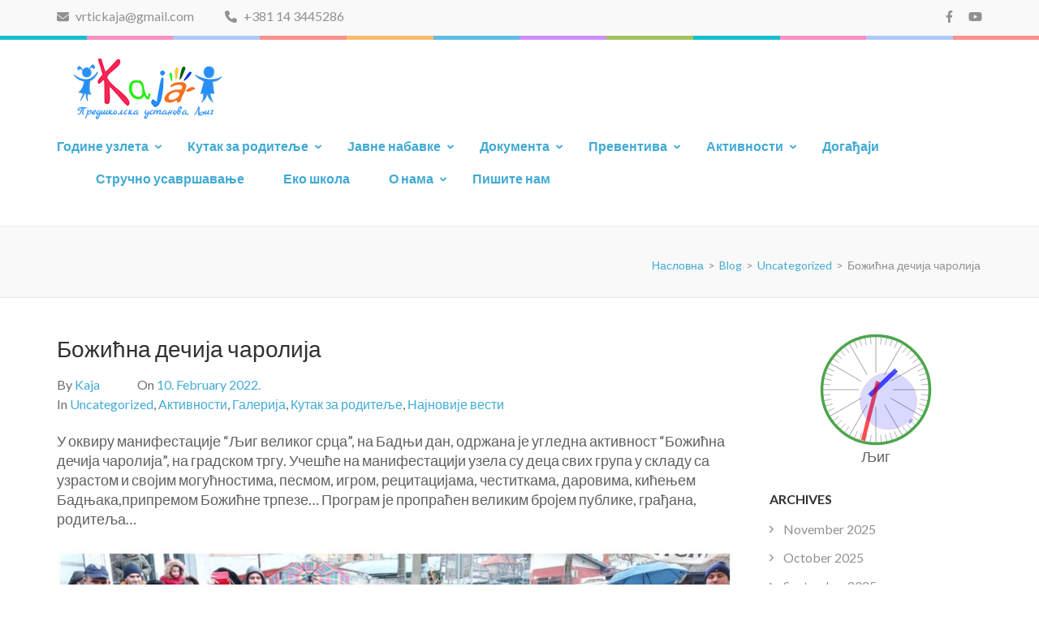

--- FILE ---
content_type: text/html; charset=UTF-8
request_url: https://www.pukaja.rs/bozicna-decija-carolija/
body_size: 88944
content:
    <!DOCTYPE html>
    <html lang="en-US">
    
<head itemscope itemtype="https://schema.org/WebSite">

    <meta charset="UTF-8">
	<meta name="viewport" content="width=device-width, initial-scale=1">
	<link rel="profile" href="http://gmpg.org/xfn/11">
	<link rel="pingback" href="https://www.pukaja.rs/xmlrpc.php">
        <meta name='robots' content='index, follow, max-image-preview:large, max-snippet:-1, max-video-preview:-1' />

	<!-- This site is optimized with the Yoast SEO plugin v23.7 - https://yoast.com/wordpress/plugins/seo/ -->
	<title>Божићна дечија чаролија - PU-KAJA</title>
	<link rel="canonical" href="https://www.pukaja.rs/bozicna-decija-carolija/" />
	<meta property="og:locale" content="en_US" />
	<meta property="og:type" content="article" />
	<meta property="og:title" content="Божићна дечија чаролија - PU-KAJA" />
	<meta property="og:description" content="У оквиру манифестације &#8220;Љиг великог срца&#8221;, на Бадњи дан, одржана је угледна активност &#8220;Божићна дечија чаролија&#8221;, на градском тргу. Учешће на манифестацији узела су деца свих група у складу са узрастом и својим могућностима, песмом, игром, рецитацијама, честиткама, даровима, кићењем &hellip;" />
	<meta property="og:url" content="https://www.pukaja.rs/bozicna-decija-carolija/" />
	<meta property="og:site_name" content="PU-KAJA" />
	<meta property="article:published_time" content="2022-02-10T09:44:05+00:00" />
	<meta property="article:modified_time" content="2022-02-10T09:44:06+00:00" />
	<meta property="og:image" content="http://www.pukaja.rs/wp-content/uploads/2022/02/20220210_103540-1024x1024.jpg" />
	<meta name="author" content="Kaja" />
	<meta name="twitter:card" content="summary_large_image" />
	<meta name="twitter:label1" content="Written by" />
	<meta name="twitter:data1" content="Kaja" />
	<script type="application/ld+json" class="yoast-schema-graph">{"@context":"https://schema.org","@graph":[{"@type":"Article","@id":"https://www.pukaja.rs/bozicna-decija-carolija/#article","isPartOf":{"@id":"https://www.pukaja.rs/bozicna-decija-carolija/"},"author":{"name":"Kaja","@id":"https://www.pukaja.rs/#/schema/person/b469b5704b9062755b1e5b70cd1e05c3"},"headline":"Божићна дечија чаролија","datePublished":"2022-02-10T09:44:05+00:00","dateModified":"2022-02-10T09:44:06+00:00","mainEntityOfPage":{"@id":"https://www.pukaja.rs/bozicna-decija-carolija/"},"wordCount":55,"publisher":{"@id":"https://www.pukaja.rs/#organization"},"image":{"@id":"https://www.pukaja.rs/bozicna-decija-carolija/#primaryimage"},"thumbnailUrl":"http://www.pukaja.rs/wp-content/uploads/2022/02/20220210_103540-1024x1024.jpg","articleSection":{"1":"Активности","2":"Галерија","3":"Кутак за родитеље","4":"Најновије вести"},"inLanguage":"en-US"},{"@type":"WebPage","@id":"https://www.pukaja.rs/bozicna-decija-carolija/","url":"https://www.pukaja.rs/bozicna-decija-carolija/","name":"Божићна дечија чаролија - PU-KAJA","isPartOf":{"@id":"https://www.pukaja.rs/#website"},"primaryImageOfPage":{"@id":"https://www.pukaja.rs/bozicna-decija-carolija/#primaryimage"},"image":{"@id":"https://www.pukaja.rs/bozicna-decija-carolija/#primaryimage"},"thumbnailUrl":"http://www.pukaja.rs/wp-content/uploads/2022/02/20220210_103540-1024x1024.jpg","datePublished":"2022-02-10T09:44:05+00:00","dateModified":"2022-02-10T09:44:06+00:00","breadcrumb":{"@id":"https://www.pukaja.rs/bozicna-decija-carolija/#breadcrumb"},"inLanguage":"en-US","potentialAction":[{"@type":"ReadAction","target":["https://www.pukaja.rs/bozicna-decija-carolija/"]}]},{"@type":"ImageObject","inLanguage":"en-US","@id":"https://www.pukaja.rs/bozicna-decija-carolija/#primaryimage","url":"http://www.pukaja.rs/wp-content/uploads/2022/02/20220210_103540-1024x1024.jpg","contentUrl":"http://www.pukaja.rs/wp-content/uploads/2022/02/20220210_103540-1024x1024.jpg"},{"@type":"BreadcrumbList","@id":"https://www.pukaja.rs/bozicna-decija-carolija/#breadcrumb","itemListElement":[{"@type":"ListItem","position":1,"name":"Home","item":"https://www.pukaja.rs/"},{"@type":"ListItem","position":2,"name":"Blog","item":"https://www.pukaja.rs/blog/"},{"@type":"ListItem","position":3,"name":"Божићна дечија чаролија"}]},{"@type":"WebSite","@id":"https://www.pukaja.rs/#website","url":"https://www.pukaja.rs/","name":"PU-KAJA","description":"","publisher":{"@id":"https://www.pukaja.rs/#organization"},"potentialAction":[{"@type":"SearchAction","target":{"@type":"EntryPoint","urlTemplate":"https://www.pukaja.rs/?s={search_term_string}"},"query-input":{"@type":"PropertyValueSpecification","valueRequired":true,"valueName":"search_term_string"}}],"inLanguage":"en-US"},{"@type":"Organization","@id":"https://www.pukaja.rs/#organization","name":"PU-KAJA","url":"https://www.pukaja.rs/","logo":{"@type":"ImageObject","inLanguage":"en-US","@id":"https://www.pukaja.rs/#/schema/logo/image/","url":"https://www.pukaja.rs/wp-content/uploads/2018/03/cropped-kaja-logo.png","contentUrl":"https://www.pukaja.rs/wp-content/uploads/2018/03/cropped-kaja-logo.png","width":226,"height":75,"caption":"PU-KAJA"},"image":{"@id":"https://www.pukaja.rs/#/schema/logo/image/"}},{"@type":"Person","@id":"https://www.pukaja.rs/#/schema/person/b469b5704b9062755b1e5b70cd1e05c3","name":"Kaja","image":{"@type":"ImageObject","inLanguage":"en-US","@id":"https://www.pukaja.rs/#/schema/person/image/","url":"https://secure.gravatar.com/avatar/65e3481b7c98995faf697d31b62bb65a?s=96&d=mm&r=g","contentUrl":"https://secure.gravatar.com/avatar/65e3481b7c98995faf697d31b62bb65a?s=96&d=mm&r=g","caption":"Kaja"},"url":"https://www.pukaja.rs/author/kaja/"}]}</script>
	<!-- / Yoast SEO plugin. -->


<link rel='dns-prefetch' href='//fonts.googleapis.com' />
<link rel="alternate" type="application/rss+xml" title="PU-KAJA &raquo; Feed" href="https://www.pukaja.rs/feed/" />
<script type="text/javascript">
/* <![CDATA[ */
window._wpemojiSettings = {"baseUrl":"https:\/\/s.w.org\/images\/core\/emoji\/15.0.3\/72x72\/","ext":".png","svgUrl":"https:\/\/s.w.org\/images\/core\/emoji\/15.0.3\/svg\/","svgExt":".svg","source":{"concatemoji":"https:\/\/www.pukaja.rs\/wp-includes\/js\/wp-emoji-release.min.js?ver=6.6.2"}};
/*! This file is auto-generated */
!function(i,n){var o,s,e;function c(e){try{var t={supportTests:e,timestamp:(new Date).valueOf()};sessionStorage.setItem(o,JSON.stringify(t))}catch(e){}}function p(e,t,n){e.clearRect(0,0,e.canvas.width,e.canvas.height),e.fillText(t,0,0);var t=new Uint32Array(e.getImageData(0,0,e.canvas.width,e.canvas.height).data),r=(e.clearRect(0,0,e.canvas.width,e.canvas.height),e.fillText(n,0,0),new Uint32Array(e.getImageData(0,0,e.canvas.width,e.canvas.height).data));return t.every(function(e,t){return e===r[t]})}function u(e,t,n){switch(t){case"flag":return n(e,"\ud83c\udff3\ufe0f\u200d\u26a7\ufe0f","\ud83c\udff3\ufe0f\u200b\u26a7\ufe0f")?!1:!n(e,"\ud83c\uddfa\ud83c\uddf3","\ud83c\uddfa\u200b\ud83c\uddf3")&&!n(e,"\ud83c\udff4\udb40\udc67\udb40\udc62\udb40\udc65\udb40\udc6e\udb40\udc67\udb40\udc7f","\ud83c\udff4\u200b\udb40\udc67\u200b\udb40\udc62\u200b\udb40\udc65\u200b\udb40\udc6e\u200b\udb40\udc67\u200b\udb40\udc7f");case"emoji":return!n(e,"\ud83d\udc26\u200d\u2b1b","\ud83d\udc26\u200b\u2b1b")}return!1}function f(e,t,n){var r="undefined"!=typeof WorkerGlobalScope&&self instanceof WorkerGlobalScope?new OffscreenCanvas(300,150):i.createElement("canvas"),a=r.getContext("2d",{willReadFrequently:!0}),o=(a.textBaseline="top",a.font="600 32px Arial",{});return e.forEach(function(e){o[e]=t(a,e,n)}),o}function t(e){var t=i.createElement("script");t.src=e,t.defer=!0,i.head.appendChild(t)}"undefined"!=typeof Promise&&(o="wpEmojiSettingsSupports",s=["flag","emoji"],n.supports={everything:!0,everythingExceptFlag:!0},e=new Promise(function(e){i.addEventListener("DOMContentLoaded",e,{once:!0})}),new Promise(function(t){var n=function(){try{var e=JSON.parse(sessionStorage.getItem(o));if("object"==typeof e&&"number"==typeof e.timestamp&&(new Date).valueOf()<e.timestamp+604800&&"object"==typeof e.supportTests)return e.supportTests}catch(e){}return null}();if(!n){if("undefined"!=typeof Worker&&"undefined"!=typeof OffscreenCanvas&&"undefined"!=typeof URL&&URL.createObjectURL&&"undefined"!=typeof Blob)try{var e="postMessage("+f.toString()+"("+[JSON.stringify(s),u.toString(),p.toString()].join(",")+"));",r=new Blob([e],{type:"text/javascript"}),a=new Worker(URL.createObjectURL(r),{name:"wpTestEmojiSupports"});return void(a.onmessage=function(e){c(n=e.data),a.terminate(),t(n)})}catch(e){}c(n=f(s,u,p))}t(n)}).then(function(e){for(var t in e)n.supports[t]=e[t],n.supports.everything=n.supports.everything&&n.supports[t],"flag"!==t&&(n.supports.everythingExceptFlag=n.supports.everythingExceptFlag&&n.supports[t]);n.supports.everythingExceptFlag=n.supports.everythingExceptFlag&&!n.supports.flag,n.DOMReady=!1,n.readyCallback=function(){n.DOMReady=!0}}).then(function(){return e}).then(function(){var e;n.supports.everything||(n.readyCallback(),(e=n.source||{}).concatemoji?t(e.concatemoji):e.wpemoji&&e.twemoji&&(t(e.twemoji),t(e.wpemoji)))}))}((window,document),window._wpemojiSettings);
/* ]]> */
</script>
<link rel='stylesheet' id='hfe-widgets-style-css' href='https://www.pukaja.rs/wp-content/plugins/header-footer-elementor/inc/widgets-css/frontend.css?ver=1.6.44' type='text/css' media='all' />
<style id='wp-emoji-styles-inline-css' type='text/css'>

	img.wp-smiley, img.emoji {
		display: inline !important;
		border: none !important;
		box-shadow: none !important;
		height: 1em !important;
		width: 1em !important;
		margin: 0 0.07em !important;
		vertical-align: -0.1em !important;
		background: none !important;
		padding: 0 !important;
	}
</style>
<link rel='stylesheet' id='wp-block-library-css' href='https://www.pukaja.rs/wp-includes/css/dist/block-library/style.min.css?ver=6.6.2' type='text/css' media='all' />
<style id='classic-theme-styles-inline-css' type='text/css'>
/*! This file is auto-generated */
.wp-block-button__link{color:#fff;background-color:#32373c;border-radius:9999px;box-shadow:none;text-decoration:none;padding:calc(.667em + 2px) calc(1.333em + 2px);font-size:1.125em}.wp-block-file__button{background:#32373c;color:#fff;text-decoration:none}
</style>
<style id='global-styles-inline-css' type='text/css'>
:root{--wp--preset--aspect-ratio--square: 1;--wp--preset--aspect-ratio--4-3: 4/3;--wp--preset--aspect-ratio--3-4: 3/4;--wp--preset--aspect-ratio--3-2: 3/2;--wp--preset--aspect-ratio--2-3: 2/3;--wp--preset--aspect-ratio--16-9: 16/9;--wp--preset--aspect-ratio--9-16: 9/16;--wp--preset--color--black: #000000;--wp--preset--color--cyan-bluish-gray: #abb8c3;--wp--preset--color--white: #ffffff;--wp--preset--color--pale-pink: #f78da7;--wp--preset--color--vivid-red: #cf2e2e;--wp--preset--color--luminous-vivid-orange: #ff6900;--wp--preset--color--luminous-vivid-amber: #fcb900;--wp--preset--color--light-green-cyan: #7bdcb5;--wp--preset--color--vivid-green-cyan: #00d084;--wp--preset--color--pale-cyan-blue: #8ed1fc;--wp--preset--color--vivid-cyan-blue: #0693e3;--wp--preset--color--vivid-purple: #9b51e0;--wp--preset--gradient--vivid-cyan-blue-to-vivid-purple: linear-gradient(135deg,rgba(6,147,227,1) 0%,rgb(155,81,224) 100%);--wp--preset--gradient--light-green-cyan-to-vivid-green-cyan: linear-gradient(135deg,rgb(122,220,180) 0%,rgb(0,208,130) 100%);--wp--preset--gradient--luminous-vivid-amber-to-luminous-vivid-orange: linear-gradient(135deg,rgba(252,185,0,1) 0%,rgba(255,105,0,1) 100%);--wp--preset--gradient--luminous-vivid-orange-to-vivid-red: linear-gradient(135deg,rgba(255,105,0,1) 0%,rgb(207,46,46) 100%);--wp--preset--gradient--very-light-gray-to-cyan-bluish-gray: linear-gradient(135deg,rgb(238,238,238) 0%,rgb(169,184,195) 100%);--wp--preset--gradient--cool-to-warm-spectrum: linear-gradient(135deg,rgb(74,234,220) 0%,rgb(151,120,209) 20%,rgb(207,42,186) 40%,rgb(238,44,130) 60%,rgb(251,105,98) 80%,rgb(254,248,76) 100%);--wp--preset--gradient--blush-light-purple: linear-gradient(135deg,rgb(255,206,236) 0%,rgb(152,150,240) 100%);--wp--preset--gradient--blush-bordeaux: linear-gradient(135deg,rgb(254,205,165) 0%,rgb(254,45,45) 50%,rgb(107,0,62) 100%);--wp--preset--gradient--luminous-dusk: linear-gradient(135deg,rgb(255,203,112) 0%,rgb(199,81,192) 50%,rgb(65,88,208) 100%);--wp--preset--gradient--pale-ocean: linear-gradient(135deg,rgb(255,245,203) 0%,rgb(182,227,212) 50%,rgb(51,167,181) 100%);--wp--preset--gradient--electric-grass: linear-gradient(135deg,rgb(202,248,128) 0%,rgb(113,206,126) 100%);--wp--preset--gradient--midnight: linear-gradient(135deg,rgb(2,3,129) 0%,rgb(40,116,252) 100%);--wp--preset--font-size--small: 13px;--wp--preset--font-size--medium: 20px;--wp--preset--font-size--large: 36px;--wp--preset--font-size--x-large: 42px;--wp--preset--spacing--20: 0.44rem;--wp--preset--spacing--30: 0.67rem;--wp--preset--spacing--40: 1rem;--wp--preset--spacing--50: 1.5rem;--wp--preset--spacing--60: 2.25rem;--wp--preset--spacing--70: 3.38rem;--wp--preset--spacing--80: 5.06rem;--wp--preset--shadow--natural: 6px 6px 9px rgba(0, 0, 0, 0.2);--wp--preset--shadow--deep: 12px 12px 50px rgba(0, 0, 0, 0.4);--wp--preset--shadow--sharp: 6px 6px 0px rgba(0, 0, 0, 0.2);--wp--preset--shadow--outlined: 6px 6px 0px -3px rgba(255, 255, 255, 1), 6px 6px rgba(0, 0, 0, 1);--wp--preset--shadow--crisp: 6px 6px 0px rgba(0, 0, 0, 1);}:where(.is-layout-flex){gap: 0.5em;}:where(.is-layout-grid){gap: 0.5em;}body .is-layout-flex{display: flex;}.is-layout-flex{flex-wrap: wrap;align-items: center;}.is-layout-flex > :is(*, div){margin: 0;}body .is-layout-grid{display: grid;}.is-layout-grid > :is(*, div){margin: 0;}:where(.wp-block-columns.is-layout-flex){gap: 2em;}:where(.wp-block-columns.is-layout-grid){gap: 2em;}:where(.wp-block-post-template.is-layout-flex){gap: 1.25em;}:where(.wp-block-post-template.is-layout-grid){gap: 1.25em;}.has-black-color{color: var(--wp--preset--color--black) !important;}.has-cyan-bluish-gray-color{color: var(--wp--preset--color--cyan-bluish-gray) !important;}.has-white-color{color: var(--wp--preset--color--white) !important;}.has-pale-pink-color{color: var(--wp--preset--color--pale-pink) !important;}.has-vivid-red-color{color: var(--wp--preset--color--vivid-red) !important;}.has-luminous-vivid-orange-color{color: var(--wp--preset--color--luminous-vivid-orange) !important;}.has-luminous-vivid-amber-color{color: var(--wp--preset--color--luminous-vivid-amber) !important;}.has-light-green-cyan-color{color: var(--wp--preset--color--light-green-cyan) !important;}.has-vivid-green-cyan-color{color: var(--wp--preset--color--vivid-green-cyan) !important;}.has-pale-cyan-blue-color{color: var(--wp--preset--color--pale-cyan-blue) !important;}.has-vivid-cyan-blue-color{color: var(--wp--preset--color--vivid-cyan-blue) !important;}.has-vivid-purple-color{color: var(--wp--preset--color--vivid-purple) !important;}.has-black-background-color{background-color: var(--wp--preset--color--black) !important;}.has-cyan-bluish-gray-background-color{background-color: var(--wp--preset--color--cyan-bluish-gray) !important;}.has-white-background-color{background-color: var(--wp--preset--color--white) !important;}.has-pale-pink-background-color{background-color: var(--wp--preset--color--pale-pink) !important;}.has-vivid-red-background-color{background-color: var(--wp--preset--color--vivid-red) !important;}.has-luminous-vivid-orange-background-color{background-color: var(--wp--preset--color--luminous-vivid-orange) !important;}.has-luminous-vivid-amber-background-color{background-color: var(--wp--preset--color--luminous-vivid-amber) !important;}.has-light-green-cyan-background-color{background-color: var(--wp--preset--color--light-green-cyan) !important;}.has-vivid-green-cyan-background-color{background-color: var(--wp--preset--color--vivid-green-cyan) !important;}.has-pale-cyan-blue-background-color{background-color: var(--wp--preset--color--pale-cyan-blue) !important;}.has-vivid-cyan-blue-background-color{background-color: var(--wp--preset--color--vivid-cyan-blue) !important;}.has-vivid-purple-background-color{background-color: var(--wp--preset--color--vivid-purple) !important;}.has-black-border-color{border-color: var(--wp--preset--color--black) !important;}.has-cyan-bluish-gray-border-color{border-color: var(--wp--preset--color--cyan-bluish-gray) !important;}.has-white-border-color{border-color: var(--wp--preset--color--white) !important;}.has-pale-pink-border-color{border-color: var(--wp--preset--color--pale-pink) !important;}.has-vivid-red-border-color{border-color: var(--wp--preset--color--vivid-red) !important;}.has-luminous-vivid-orange-border-color{border-color: var(--wp--preset--color--luminous-vivid-orange) !important;}.has-luminous-vivid-amber-border-color{border-color: var(--wp--preset--color--luminous-vivid-amber) !important;}.has-light-green-cyan-border-color{border-color: var(--wp--preset--color--light-green-cyan) !important;}.has-vivid-green-cyan-border-color{border-color: var(--wp--preset--color--vivid-green-cyan) !important;}.has-pale-cyan-blue-border-color{border-color: var(--wp--preset--color--pale-cyan-blue) !important;}.has-vivid-cyan-blue-border-color{border-color: var(--wp--preset--color--vivid-cyan-blue) !important;}.has-vivid-purple-border-color{border-color: var(--wp--preset--color--vivid-purple) !important;}.has-vivid-cyan-blue-to-vivid-purple-gradient-background{background: var(--wp--preset--gradient--vivid-cyan-blue-to-vivid-purple) !important;}.has-light-green-cyan-to-vivid-green-cyan-gradient-background{background: var(--wp--preset--gradient--light-green-cyan-to-vivid-green-cyan) !important;}.has-luminous-vivid-amber-to-luminous-vivid-orange-gradient-background{background: var(--wp--preset--gradient--luminous-vivid-amber-to-luminous-vivid-orange) !important;}.has-luminous-vivid-orange-to-vivid-red-gradient-background{background: var(--wp--preset--gradient--luminous-vivid-orange-to-vivid-red) !important;}.has-very-light-gray-to-cyan-bluish-gray-gradient-background{background: var(--wp--preset--gradient--very-light-gray-to-cyan-bluish-gray) !important;}.has-cool-to-warm-spectrum-gradient-background{background: var(--wp--preset--gradient--cool-to-warm-spectrum) !important;}.has-blush-light-purple-gradient-background{background: var(--wp--preset--gradient--blush-light-purple) !important;}.has-blush-bordeaux-gradient-background{background: var(--wp--preset--gradient--blush-bordeaux) !important;}.has-luminous-dusk-gradient-background{background: var(--wp--preset--gradient--luminous-dusk) !important;}.has-pale-ocean-gradient-background{background: var(--wp--preset--gradient--pale-ocean) !important;}.has-electric-grass-gradient-background{background: var(--wp--preset--gradient--electric-grass) !important;}.has-midnight-gradient-background{background: var(--wp--preset--gradient--midnight) !important;}.has-small-font-size{font-size: var(--wp--preset--font-size--small) !important;}.has-medium-font-size{font-size: var(--wp--preset--font-size--medium) !important;}.has-large-font-size{font-size: var(--wp--preset--font-size--large) !important;}.has-x-large-font-size{font-size: var(--wp--preset--font-size--x-large) !important;}
:where(.wp-block-post-template.is-layout-flex){gap: 1.25em;}:where(.wp-block-post-template.is-layout-grid){gap: 1.25em;}
:where(.wp-block-columns.is-layout-flex){gap: 2em;}:where(.wp-block-columns.is-layout-grid){gap: 2em;}
:root :where(.wp-block-pullquote){font-size: 1.5em;line-height: 1.6;}
</style>
<link rel='stylesheet' id='contact-form-7-css' href='https://www.pukaja.rs/wp-content/plugins/contact-form-7/includes/css/styles.css?ver=5.9.8' type='text/css' media='all' />
<link rel='stylesheet' id='post-grid-custom-fonts-css' href='https://www.pukaja.rs/wp-content/plugins/post-grid/assets/block-css/custom-fonts.css?ver=6.6.2' type='text/css' media='all' />
<link rel='stylesheet' id='rs-plugin-settings-css' href='https://www.pukaja.rs/wp-content/plugins/revslider/public/assets/css/settings.css?ver=5.4.6.3.1' type='text/css' media='all' />
<style id='rs-plugin-settings-inline-css' type='text/css'>
#rs-demo-id {}
</style>
<link rel='stylesheet' id='widgetopts-styles-css' href='https://www.pukaja.rs/wp-content/plugins/widget-options/assets/css/widget-options.css?ver=4.0.7' type='text/css' media='all' />
<link rel='stylesheet' id='hfe-style-css' href='https://www.pukaja.rs/wp-content/plugins/header-footer-elementor/assets/css/header-footer-elementor.css?ver=1.6.44' type='text/css' media='all' />
<link rel='stylesheet' id='elementor-icons-css' href='https://www.pukaja.rs/wp-content/plugins/elementor/assets/lib/eicons/css/elementor-icons.min.css?ver=5.31.0' type='text/css' media='all' />
<link rel='stylesheet' id='elementor-frontend-css' href='https://www.pukaja.rs/wp-content/plugins/elementor/assets/css/frontend.min.css?ver=3.24.7' type='text/css' media='all' />
<link rel='stylesheet' id='swiper-css' href='https://www.pukaja.rs/wp-content/plugins/elementor/assets/lib/swiper/v8/css/swiper.min.css?ver=8.4.5' type='text/css' media='all' />
<link rel='stylesheet' id='e-swiper-css' href='https://www.pukaja.rs/wp-content/plugins/elementor/assets/css/conditionals/e-swiper.min.css?ver=3.24.7' type='text/css' media='all' />
<link rel='stylesheet' id='elementor-post-5091-css' href='https://www.pukaja.rs/wp-content/uploads/elementor/css/post-5091.css?ver=1729585922' type='text/css' media='all' />
<link rel='stylesheet' id='elementor-global-css' href='https://www.pukaja.rs/wp-content/uploads/elementor/css/global.css?ver=1729585922' type='text/css' media='all' />
<link rel='stylesheet' id='preschool-and-kindergarten-google-fonts-css' href='https://fonts.googleapis.com/css?family=Pacifico%7CLato%3A400%2C400i%2C700&#038;ver=6.6.2#038;display=fallback' type='text/css' media='all' />
<link rel='stylesheet' id='animate-css' href='https://www.pukaja.rs/wp-content/themes/preschool-and-kindergarten/css/animate.min.css?ver=6.6.2' type='text/css' media='all' />
<link rel='stylesheet' id='owl-carousel-css' href='https://www.pukaja.rs/wp-content/themes/preschool-and-kindergarten/css/owl.carousel.min.css?ver=6.6.2' type='text/css' media='all' />
<link rel='stylesheet' id='preschool-and-kindergarten-style-css' href='https://www.pukaja.rs/wp-content/themes/preschool-and-kindergarten/style.css?ver=1.2.4' type='text/css' media='all' />
<link rel='stylesheet' id='hfe-icons-list-css' href='https://www.pukaja.rs/wp-content/plugins/elementor/assets/css/widget-icon-list.min.css?ver=3.24.3' type='text/css' media='all' />
<link rel='stylesheet' id='hfe-social-icons-css' href='https://www.pukaja.rs/wp-content/plugins/elementor/assets/css/widget-social-icons.min.css?ver=3.24.0' type='text/css' media='all' />
<link rel='stylesheet' id='hfe-social-share-icons-brands-css' href='https://www.pukaja.rs/wp-content/plugins/elementor/assets/lib/font-awesome/css/brands.css?ver=5.15.3' type='text/css' media='all' />
<link rel='stylesheet' id='hfe-social-share-icons-fontawesome-css' href='https://www.pukaja.rs/wp-content/plugins/elementor/assets/lib/font-awesome/css/fontawesome.css?ver=5.15.3' type='text/css' media='all' />
<link rel='stylesheet' id='hfe-nav-menu-icons-css' href='https://www.pukaja.rs/wp-content/plugins/elementor/assets/lib/font-awesome/css/solid.css?ver=5.15.3' type='text/css' media='all' />
<link rel='stylesheet' id='google-fonts-1-css' href='https://fonts.googleapis.com/css?family=Roboto%3A100%2C100italic%2C200%2C200italic%2C300%2C300italic%2C400%2C400italic%2C500%2C500italic%2C600%2C600italic%2C700%2C700italic%2C800%2C800italic%2C900%2C900italic%7CRoboto+Slab%3A100%2C100italic%2C200%2C200italic%2C300%2C300italic%2C400%2C400italic%2C500%2C500italic%2C600%2C600italic%2C700%2C700italic%2C800%2C800italic%2C900%2C900italic&#038;display=swap&#038;ver=6.6.2' type='text/css' media='all' />
<link rel="preconnect" href="https://fonts.gstatic.com/" crossorigin><script type="text/javascript" src="https://www.pukaja.rs/wp-includes/js/jquery/jquery.min.js?ver=3.7.1" id="jquery-core-js"></script>
<script type="text/javascript" src="https://www.pukaja.rs/wp-includes/js/jquery/jquery-migrate.min.js?ver=3.4.1" id="jquery-migrate-js"></script>
<script type="text/javascript" src="https://www.pukaja.rs/wp-content/plugins/revslider/public/assets/js/jquery.themepunch.tools.min.js?ver=5.4.6.3.1" id="tp-tools-js"></script>
<script type="text/javascript" src="https://www.pukaja.rs/wp-content/plugins/revslider/public/assets/js/jquery.themepunch.revolution.min.js?ver=5.4.6.3.1" id="revmin-js"></script>
<script type="text/javascript" src="https://www.pukaja.rs/wp-content/themes/preschool-and-kindergarten/js/v4-shims.min.js?ver=6.1.1" id="v4-shims-js"></script>
<link rel="https://api.w.org/" href="https://www.pukaja.rs/wp-json/" /><link rel="alternate" title="JSON" type="application/json" href="https://www.pukaja.rs/wp-json/wp/v2/posts/4275" /><link rel="EditURI" type="application/rsd+xml" title="RSD" href="https://www.pukaja.rs/xmlrpc.php?rsd" />
<meta name="generator" content="WordPress 6.6.2" />
<link rel='shortlink' href='https://www.pukaja.rs/?p=4275' />
		<!-- Custom Logo: hide header text -->
		<style id="custom-logo-css" type="text/css">
			.site-title, .site-description {
				position: absolute;
				clip: rect(1px, 1px, 1px, 1px);
			}
		</style>
		<link rel="alternate" title="oEmbed (JSON)" type="application/json+oembed" href="https://www.pukaja.rs/wp-json/oembed/1.0/embed?url=https%3A%2F%2Fwww.pukaja.rs%2Fbozicna-decija-carolija%2F" />
<link rel="alternate" title="oEmbed (XML)" type="text/xml+oembed" href="https://www.pukaja.rs/wp-json/oembed/1.0/embed?url=https%3A%2F%2Fwww.pukaja.rs%2Fbozicna-decija-carolija%2F&#038;format=xml" />
<meta name="generator" content="Elementor 3.24.7; features: additional_custom_breakpoints; settings: css_print_method-external, google_font-enabled, font_display-swap">
			<style>
				.e-con.e-parent:nth-of-type(n+4):not(.e-lazyloaded):not(.e-no-lazyload),
				.e-con.e-parent:nth-of-type(n+4):not(.e-lazyloaded):not(.e-no-lazyload) * {
					background-image: none !important;
				}
				@media screen and (max-height: 1024px) {
					.e-con.e-parent:nth-of-type(n+3):not(.e-lazyloaded):not(.e-no-lazyload),
					.e-con.e-parent:nth-of-type(n+3):not(.e-lazyloaded):not(.e-no-lazyload) * {
						background-image: none !important;
					}
				}
				@media screen and (max-height: 640px) {
					.e-con.e-parent:nth-of-type(n+2):not(.e-lazyloaded):not(.e-no-lazyload),
					.e-con.e-parent:nth-of-type(n+2):not(.e-lazyloaded):not(.e-no-lazyload) * {
						background-image: none !important;
					}
				}
			</style>
			<meta name="generator" content="Powered by Slider Revolution 5.4.6.3.1 - responsive, Mobile-Friendly Slider Plugin for WordPress with comfortable drag and drop interface." />
<script type="text/javascript">function setREVStartSize(e){
				try{ var i=jQuery(window).width(),t=9999,r=0,n=0,l=0,f=0,s=0,h=0;					
					if(e.responsiveLevels&&(jQuery.each(e.responsiveLevels,function(e,f){f>i&&(t=r=f,l=e),i>f&&f>r&&(r=f,n=e)}),t>r&&(l=n)),f=e.gridheight[l]||e.gridheight[0]||e.gridheight,s=e.gridwidth[l]||e.gridwidth[0]||e.gridwidth,h=i/s,h=h>1?1:h,f=Math.round(h*f),"fullscreen"==e.sliderLayout){var u=(e.c.width(),jQuery(window).height());if(void 0!=e.fullScreenOffsetContainer){var c=e.fullScreenOffsetContainer.split(",");if (c) jQuery.each(c,function(e,i){u=jQuery(i).length>0?u-jQuery(i).outerHeight(!0):u}),e.fullScreenOffset.split("%").length>1&&void 0!=e.fullScreenOffset&&e.fullScreenOffset.length>0?u-=jQuery(window).height()*parseInt(e.fullScreenOffset,0)/100:void 0!=e.fullScreenOffset&&e.fullScreenOffset.length>0&&(u-=parseInt(e.fullScreenOffset,0))}f=u}else void 0!=e.minHeight&&f<e.minHeight&&(f=e.minHeight);e.c.closest(".rev_slider_wrapper").css({height:f})					
				}catch(d){console.log("Failure at Presize of Slider:"+d)}
			};</script>
		<style type="text/css" id="wp-custom-css">
			/*
You can add your own CSS here.

Click the help icon above to learn more.
*/		</style>
		</head>

<body class="post-template-default single single-post postid-4275 single-format-standard wp-custom-logo ehf-template-preschool-and-kindergarten ehf-stylesheet-preschool-and-kindergarten elementor-default elementor-kit-5091" itemscope itemtype="https://schema.org/WebPage">
		
        <div id="page" class="site">
        <a class="skip-link screen-reader-text" href="#acc-content">Skip to content (Press Enter)</a>
        
        <div class="mobile-header">
        <div class="container">
            <div class="site-branding" itemscope itemtype="https://schema.org/Organization">
                <a href="https://www.pukaja.rs/" class="custom-logo-link" rel="home"><img width="226" height="75" src="https://www.pukaja.rs/wp-content/uploads/2018/03/cropped-kaja-logo.png" class="custom-logo" alt="PU-KAJA" decoding="async" /></a>                    <div class="text-logo">
                        <p class="site-title" itemprop="name"><a href="https://www.pukaja.rs/" rel="home" itemprop="url">PU-KAJA</a></p>
                                            </div>
            </div><!-- .site-branding -->

            <button class="menu-opener" data-toggle-target=".main-menu-modal" data-toggle-body-class="showing-main-menu-modal" aria-expanded="false" data-set-focus=".close-main-nav-toggle">
                <span></span>
                <span></span>
                <span></span>
            </button>

        </div> <!-- Container -->
        <div class="mobile-menu">
            <nav id="mobile-site-navigation" class="primary-menu" role="navigation" itemscope itemtype="https://schema.org/SiteNavigationElement">
                <div class="primary-menu-list main-menu-modal cover-modal" data-modal-target-string=".main-menu-modal">
                    <button class="close close-main-nav-toggle" data-toggle-target=".main-menu-modal" data-toggle-body-class="showing-main-menu-modal" aria-expanded="false" data-set-focus=".main-menu-modal"></button>
                    <div class="mobile-menu-title" aria-label="Mobile">
                        <div class="menu-glavni-meni-container"><ul id="primary-menu" class="nav-menu main-menu-modal"><li id="menu-item-4101" class="menu-item menu-item-type-taxonomy menu-item-object-category menu-item-has-children menu-item-4101"><a href="https://www.pukaja.rs/category/godine-uzleta/">Године узлета</a>
<ul class="sub-menu">
	<li id="menu-item-4363" class="menu-item menu-item-type-taxonomy menu-item-object-category menu-item-4363"><a href="https://www.pukaja.rs/category/projekti/">Пројекти</a></li>
</ul>
</li>
<li id="menu-item-1343" class="menu-item menu-item-type-taxonomy menu-item-object-category current-post-ancestor current-menu-parent current-post-parent menu-item-has-children menu-item-1343"><a href="https://www.pukaja.rs/category/kutak-za-roditelje/">Кутак за родитеље</a>
<ul class="sub-menu">
	<li id="menu-item-891" class="menu-item menu-item-type-post_type menu-item-object-post menu-item-891"><a href="https://www.pukaja.rs/%d1%80%d0%b0%d1%81%d0%bf%d0%be%d1%80%d0%b5%d0%b4-%d0%b4%d0%bd%d0%b5%d0%b2%d0%bd%d0%b8%d1%85-%d0%b0%d0%ba%d1%82%d0%b8%d0%b2%d0%bd%d0%be%d1%81%d1%82%d0%b8/">Оријентациони ритам дана</a></li>
	<li id="menu-item-834" class="menu-item menu-item-type-taxonomy menu-item-object-category menu-item-834"><a href="https://www.pukaja.rs/category/saveti-roditeljima/">Савети родитељима</a></li>
</ul>
</li>
<li id="menu-item-750" class="menu-item menu-item-type-custom menu-item-object-custom menu-item-has-children menu-item-750"><a href="#">Јавне набавке</a>
<ul class="sub-menu">
	<li id="menu-item-674" class="menu-item menu-item-type-post_type menu-item-object-page menu-item-674"><a href="https://www.pukaja.rs/%d1%98%d0%b0%d0%b2%d0%bd%d0%b5-%d0%bd%d0%b0%d0%b1%d0%b0%d0%b2%d0%ba%d0%b5-2017/">2017</a></li>
	<li id="menu-item-752" class="menu-item menu-item-type-post_type menu-item-object-page menu-item-752"><a href="https://www.pukaja.rs/%d1%98%d0%b0%d0%b2%d0%bd%d0%b5-%d0%bd%d0%b0%d0%b1%d0%b0%d0%b2%d0%ba%d0%b5-2018/">2018</a></li>
	<li id="menu-item-3124" class="menu-item menu-item-type-post_type menu-item-object-page menu-item-3124"><a href="https://www.pukaja.rs/2019-2/">2019</a></li>
	<li id="menu-item-3727" class="menu-item menu-item-type-post_type menu-item-object-page menu-item-3727"><a href="https://www.pukaja.rs/2020-2/">2020</a></li>
	<li id="menu-item-4021" class="menu-item menu-item-type-post_type menu-item-object-page menu-item-4021"><a href="https://www.pukaja.rs/2021-2/">2021</a></li>
	<li id="menu-item-4264" class="menu-item menu-item-type-post_type menu-item-object-page menu-item-4264"><a href="https://www.pukaja.rs/2022-2/">2022</a></li>
	<li id="menu-item-5085" class="menu-item menu-item-type-post_type menu-item-object-page menu-item-5085"><a href="https://www.pukaja.rs/2023-2/">2023</a></li>
	<li id="menu-item-6230" class="menu-item menu-item-type-post_type menu-item-object-page menu-item-6230"><a href="https://www.pukaja.rs/2025-2/">2025</a></li>
</ul>
</li>
<li id="menu-item-625" class="menu-item menu-item-type-post_type menu-item-object-page menu-item-has-children menu-item-625"><a href="https://www.pukaja.rs/%d0%bf%d1%80%d0%b0%d0%b2%d0%b8%d0%bb%d0%bd%d0%b8%d0%ba/">Документа</a>
<ul class="sub-menu">
	<li id="menu-item-831" class="menu-item menu-item-type-taxonomy menu-item-object-category menu-item-has-children menu-item-831"><a href="https://www.pukaja.rs/category/%d0%bf%d1%80%d0%b0%d0%b2%d0%b8%d0%bb%d0%bd%d0%b8%d1%86%d0%b8/">Правилници</a>
	<ul class="sub-menu">
		<li id="menu-item-895" class="menu-item menu-item-type-post_type menu-item-object-post menu-item-895"><a href="https://www.pukaja.rs/%d0%bf%d1%80%d0%b0%d0%b2%d0%b8%d0%bb%d0%bd%d0%b8%d0%ba-%d0%be-%d0%ba%d1%83%d1%9b%d0%bd%d0%be%d0%bc-%d1%80%d0%b5%d0%b4%d1%83/">Правилник о кућном реду</a></li>
	</ul>
</li>
	<li id="menu-item-4029" class="menu-item menu-item-type-post_type menu-item-object-post menu-item-4029"><a href="https://www.pukaja.rs/programi/">Програми</a></li>
	<li id="menu-item-830" class="menu-item menu-item-type-taxonomy menu-item-object-category menu-item-830"><a href="https://www.pukaja.rs/category/%d0%bf%d0%bb%d0%b0%d0%bd%d0%be%d0%b2%d0%b8/">Планови</a></li>
</ul>
</li>
<li id="menu-item-1600" class="menu-item menu-item-type-post_type menu-item-object-page menu-item-has-children menu-item-1600"><a href="https://www.pukaja.rs/preventivno-zdravstvena-zastita/">Превентива</a>
<ul class="sub-menu">
	<li id="menu-item-1599" class="menu-item menu-item-type-post_type menu-item-object-page menu-item-1599"><a href="https://www.pukaja.rs/ishrana/">Исхрана</a></li>
	<li id="menu-item-1598" class="menu-item menu-item-type-post_type menu-item-object-page menu-item-1598"><a href="https://www.pukaja.rs/higijena/">Хигијена</a></li>
	<li id="menu-item-1624" class="menu-item menu-item-type-taxonomy menu-item-object-category menu-item-1624"><a href="https://www.pukaja.rs/category/zdravstveno-vaspitni-rad/">Здравствено-васпитни рад</a></li>
</ul>
</li>
<li id="menu-item-1341" class="menu-item menu-item-type-taxonomy menu-item-object-category current-post-ancestor current-menu-parent current-post-parent menu-item-has-children menu-item-1341"><a href="https://www.pukaja.rs/category/aktivnosti/">Активности</a>
<ul class="sub-menu">
	<li id="menu-item-4053" class="menu-item menu-item-type-taxonomy menu-item-object-category menu-item-4053"><a href="https://www.pukaja.rs/category/vazni-datumi/">Важни датуми</a></li>
	<li id="menu-item-381" class="menu-item menu-item-type-post_type menu-item-object-page menu-item-381"><a href="https://www.pukaja.rs/%d0%bd%d0%b0%d1%88-%d1%87%d0%b0%d1%81%d0%be%d0%bf%d0%b8%d1%81/">Наш часопис</a></li>
	<li id="menu-item-864" class="menu-item menu-item-type-taxonomy menu-item-object-category current-post-ancestor current-menu-parent current-post-parent menu-item-864"><a href="https://www.pukaja.rs/category/%d0%b3%d0%b0%d0%bb%d0%b5%d1%80%d0%b8%d1%98%d0%b0/">Галерија</a></li>
	<li id="menu-item-3885" class="menu-item menu-item-type-taxonomy menu-item-object-category menu-item-3885"><a href="https://www.pukaja.rs/category/videoteka/">Видеотека</a></li>
</ul>
</li>
<li id="menu-item-3016" class="menu-item menu-item-type-post_type menu-item-object-page menu-item-3016"><a href="https://www.pukaja.rs/%d0%b0%d0%ba%d1%82%d0%b8%d0%b2%d0%bd%d0%be%d1%81%d1%82%d0%b8/">Догађаји</a></li>
<li id="menu-item-5573" class="menu-item menu-item-type-taxonomy menu-item-object-category menu-item-5573"><a href="https://www.pukaja.rs/category/struno-usavravawe/">Стручно усавршавање</a></li>
<li id="menu-item-2934" class="menu-item menu-item-type-taxonomy menu-item-object-category menu-item-2934"><a href="https://www.pukaja.rs/category/eko-skola/">Еко школа</a></li>
<li id="menu-item-16" class="menu-item menu-item-type-post_type menu-item-object-page menu-item-has-children menu-item-16"><a href="https://www.pukaja.rs/%d0%be-%d0%bd%d0%b0%d0%bc%d0%b0/">О нама</a>
<ul class="sub-menu">
	<li id="menu-item-15" class="menu-item menu-item-type-post_type menu-item-object-page menu-item-15"><a href="https://www.pukaja.rs/%d0%ba%d0%be%d0%bd%d1%82%d0%b0%d0%ba%d1%82/">Контакт</a></li>
	<li id="menu-item-1329" class="menu-item menu-item-type-taxonomy menu-item-object-category menu-item-1329"><a href="https://www.pukaja.rs/category/uzrasne-grupe/">Узрасне групе</a></li>
	<li id="menu-item-900" class="menu-item menu-item-type-taxonomy menu-item-object-category menu-item-has-children menu-item-900"><a href="https://www.pukaja.rs/category/o%d1%80%d0%b3%d0%b0%d0%bd%d0%b8-%d1%83%d0%bf%d1%80%d0%b0%d0%b2%d1%99%d0%b0%d1%9a%d0%b0/">OРГАНИ УПРАВЉАЊА</a>
	<ul class="sub-menu">
		<li id="menu-item-902" class="menu-item menu-item-type-post_type menu-item-object-page menu-item-902"><a href="https://www.pukaja.rs/%d0%be-%d0%bd%d0%b0%d0%bc%d0%b0/%d1%83%d0%bf%d1%80%d0%b0%d0%b2%d0%bd%d0%b8-%d0%be%d0%b4%d0%b1%d0%be%d1%80/">УПРАВНИ ОДБОР</a></li>
		<li id="menu-item-908" class="menu-item menu-item-type-post_type menu-item-object-page menu-item-908"><a href="https://www.pukaja.rs/%d1%81%d0%b0%d0%b2%d0%b5%d1%82-%d1%80%d0%be%d0%b4%d0%b8%d1%82%d0%b5%d1%99%d0%b0/">САВЕТ РОДИТЕЉА</a></li>
	</ul>
</li>
	<li id="menu-item-811" class="menu-item menu-item-type-post_type menu-item-object-page menu-item-811"><a href="https://www.pukaja.rs/%d0%b8%d1%81%d1%82%d0%be%d1%80%d0%b8%d1%98%d0%b0%d1%82/">Историјат</a></li>
</ul>
</li>
<li id="menu-item-1104" class="menu-item menu-item-type-post_type menu-item-object-page menu-item-1104"><a href="https://www.pukaja.rs/%d0%ba%d0%be%d0%bd%d1%82%d0%b0%d0%ba%d1%82-2/">Пишите нам</a></li>
</ul></div>                    </div>
                                        <ul class="contact-info">
                                                        <li>
                                <a href="mailto:vrtickaja@gmail.com"><span class="fa fa-envelope"></span>
                                vrtickaja@gmail.com                                </a>
                                </li>
                                                                                <li>
                                    <a href="tel:+381143445286">
                                        <span class="fa fa-phone"></span>
                                        +381 14 3445286                                    </a>
                                </li>
                                            </ul>

                            <ul class="social-networks">
              
                          
                <li><a href="https://www.facebook.com/vrtickaja" target="_blank" title="Facebook"><span class="fa fa-facebook"></span></a></li>
          
                          
                <li><a href="https://www.youtube.com/results?search_query=vrtic+kaja+ljig" target="_blank" title="Youtube"><span class="fa fa-youtube"></span></a></li>
            
                </ul>
                    </div>
            </nav><!-- #site-navigation -->
        </div> <!-- mobile-menu -->

    </div> <!-- mobile-header -->
        <header id="masthead" class="site-header" role="banner" itemscope itemtype="https://schema.org/WPHeader">
        <div class="header-t">
        <div class="container">
                        <ul class="contact-info">
                                        <li>
                            <a href="mailto:vrtickaja@gmail.com"><span class="fa fa-envelope"></span>
                            vrtickaja@gmail.com                            </a>
                        </li>
                                                        <li>
                            <a href="tel:+381143445286">
                                <span class="fa fa-phone"></span>
                                +381 14 3445286                            </a>
                        </li>
                            </ul>
                    <ul class="social-networks">
              
                          
                <li><a href="https://www.facebook.com/vrtickaja" target="_blank" title="Facebook"><span class="fa fa-facebook"></span></a></li>
          
                          
                <li><a href="https://www.youtube.com/results?search_query=vrtic+kaja+ljig" target="_blank" title="Youtube"><span class="fa fa-youtube"></span></a></li>
            
                </ul>
            </div>
    </div> 
    <div class="header-b">
        <div class="container">            
            <div class="site-branding" itemscope itemtype="https://schema.org/Organization">                
                <a href="https://www.pukaja.rs/" class="custom-logo-link" rel="home"><img width="226" height="75" src="https://www.pukaja.rs/wp-content/uploads/2018/03/cropped-kaja-logo.png" class="custom-logo" alt="PU-KAJA" decoding="async" /></a>                <div class="text-logo">
                                            <p class="site-title" itemprop="name"><a href="https://www.pukaja.rs/" rel="home" itemprop="url">PU-KAJA</a></p>
                                    </div>
            </div><!-- .site-branding -->
        
            <nav id="site-navigation" class="main-navigation" role="navigation" itemscope itemtype="https://schema.org/SiteNavigationElement">
                
                <div class="menu-glavni-meni-container"><ul id="primary-menu" class="menu"><li class="menu-item menu-item-type-taxonomy menu-item-object-category menu-item-has-children menu-item-4101"><a href="https://www.pukaja.rs/category/godine-uzleta/">Године узлета</a>
<ul class="sub-menu">
	<li class="menu-item menu-item-type-taxonomy menu-item-object-category menu-item-4363"><a href="https://www.pukaja.rs/category/projekti/">Пројекти</a></li>
</ul>
</li>
<li class="menu-item menu-item-type-taxonomy menu-item-object-category current-post-ancestor current-menu-parent current-post-parent menu-item-has-children menu-item-1343"><a href="https://www.pukaja.rs/category/kutak-za-roditelje/">Кутак за родитеље</a>
<ul class="sub-menu">
	<li class="menu-item menu-item-type-post_type menu-item-object-post menu-item-891"><a href="https://www.pukaja.rs/%d1%80%d0%b0%d1%81%d0%bf%d0%be%d1%80%d0%b5%d0%b4-%d0%b4%d0%bd%d0%b5%d0%b2%d0%bd%d0%b8%d1%85-%d0%b0%d0%ba%d1%82%d0%b8%d0%b2%d0%bd%d0%be%d1%81%d1%82%d0%b8/">Оријентациони ритам дана</a></li>
	<li class="menu-item menu-item-type-taxonomy menu-item-object-category menu-item-834"><a href="https://www.pukaja.rs/category/saveti-roditeljima/">Савети родитељима</a></li>
</ul>
</li>
<li class="menu-item menu-item-type-custom menu-item-object-custom menu-item-has-children menu-item-750"><a href="#">Јавне набавке</a>
<ul class="sub-menu">
	<li class="menu-item menu-item-type-post_type menu-item-object-page menu-item-674"><a href="https://www.pukaja.rs/%d1%98%d0%b0%d0%b2%d0%bd%d0%b5-%d0%bd%d0%b0%d0%b1%d0%b0%d0%b2%d0%ba%d0%b5-2017/">2017</a></li>
	<li class="menu-item menu-item-type-post_type menu-item-object-page menu-item-752"><a href="https://www.pukaja.rs/%d1%98%d0%b0%d0%b2%d0%bd%d0%b5-%d0%bd%d0%b0%d0%b1%d0%b0%d0%b2%d0%ba%d0%b5-2018/">2018</a></li>
	<li class="menu-item menu-item-type-post_type menu-item-object-page menu-item-3124"><a href="https://www.pukaja.rs/2019-2/">2019</a></li>
	<li class="menu-item menu-item-type-post_type menu-item-object-page menu-item-3727"><a href="https://www.pukaja.rs/2020-2/">2020</a></li>
	<li class="menu-item menu-item-type-post_type menu-item-object-page menu-item-4021"><a href="https://www.pukaja.rs/2021-2/">2021</a></li>
	<li class="menu-item menu-item-type-post_type menu-item-object-page menu-item-4264"><a href="https://www.pukaja.rs/2022-2/">2022</a></li>
	<li class="menu-item menu-item-type-post_type menu-item-object-page menu-item-5085"><a href="https://www.pukaja.rs/2023-2/">2023</a></li>
	<li class="menu-item menu-item-type-post_type menu-item-object-page menu-item-6230"><a href="https://www.pukaja.rs/2025-2/">2025</a></li>
</ul>
</li>
<li class="menu-item menu-item-type-post_type menu-item-object-page menu-item-has-children menu-item-625"><a href="https://www.pukaja.rs/%d0%bf%d1%80%d0%b0%d0%b2%d0%b8%d0%bb%d0%bd%d0%b8%d0%ba/">Документа</a>
<ul class="sub-menu">
	<li class="menu-item menu-item-type-taxonomy menu-item-object-category menu-item-has-children menu-item-831"><a href="https://www.pukaja.rs/category/%d0%bf%d1%80%d0%b0%d0%b2%d0%b8%d0%bb%d0%bd%d0%b8%d1%86%d0%b8/">Правилници</a>
	<ul class="sub-menu">
		<li class="menu-item menu-item-type-post_type menu-item-object-post menu-item-895"><a href="https://www.pukaja.rs/%d0%bf%d1%80%d0%b0%d0%b2%d0%b8%d0%bb%d0%bd%d0%b8%d0%ba-%d0%be-%d0%ba%d1%83%d1%9b%d0%bd%d0%be%d0%bc-%d1%80%d0%b5%d0%b4%d1%83/">Правилник о кућном реду</a></li>
	</ul>
</li>
	<li class="menu-item menu-item-type-post_type menu-item-object-post menu-item-4029"><a href="https://www.pukaja.rs/programi/">Програми</a></li>
	<li class="menu-item menu-item-type-taxonomy menu-item-object-category menu-item-830"><a href="https://www.pukaja.rs/category/%d0%bf%d0%bb%d0%b0%d0%bd%d0%be%d0%b2%d0%b8/">Планови</a></li>
</ul>
</li>
<li class="menu-item menu-item-type-post_type menu-item-object-page menu-item-has-children menu-item-1600"><a href="https://www.pukaja.rs/preventivno-zdravstvena-zastita/">Превентива</a>
<ul class="sub-menu">
	<li class="menu-item menu-item-type-post_type menu-item-object-page menu-item-1599"><a href="https://www.pukaja.rs/ishrana/">Исхрана</a></li>
	<li class="menu-item menu-item-type-post_type menu-item-object-page menu-item-1598"><a href="https://www.pukaja.rs/higijena/">Хигијена</a></li>
	<li class="menu-item menu-item-type-taxonomy menu-item-object-category menu-item-1624"><a href="https://www.pukaja.rs/category/zdravstveno-vaspitni-rad/">Здравствено-васпитни рад</a></li>
</ul>
</li>
<li class="menu-item menu-item-type-taxonomy menu-item-object-category current-post-ancestor current-menu-parent current-post-parent menu-item-has-children menu-item-1341"><a href="https://www.pukaja.rs/category/aktivnosti/">Активности</a>
<ul class="sub-menu">
	<li class="menu-item menu-item-type-taxonomy menu-item-object-category menu-item-4053"><a href="https://www.pukaja.rs/category/vazni-datumi/">Важни датуми</a></li>
	<li class="menu-item menu-item-type-post_type menu-item-object-page menu-item-381"><a href="https://www.pukaja.rs/%d0%bd%d0%b0%d1%88-%d1%87%d0%b0%d1%81%d0%be%d0%bf%d0%b8%d1%81/">Наш часопис</a></li>
	<li class="menu-item menu-item-type-taxonomy menu-item-object-category current-post-ancestor current-menu-parent current-post-parent menu-item-864"><a href="https://www.pukaja.rs/category/%d0%b3%d0%b0%d0%bb%d0%b5%d1%80%d0%b8%d1%98%d0%b0/">Галерија</a></li>
	<li class="menu-item menu-item-type-taxonomy menu-item-object-category menu-item-3885"><a href="https://www.pukaja.rs/category/videoteka/">Видеотека</a></li>
</ul>
</li>
<li class="menu-item menu-item-type-post_type menu-item-object-page menu-item-3016"><a href="https://www.pukaja.rs/%d0%b0%d0%ba%d1%82%d0%b8%d0%b2%d0%bd%d0%be%d1%81%d1%82%d0%b8/">Догађаји</a></li>
<li class="menu-item menu-item-type-taxonomy menu-item-object-category menu-item-5573"><a href="https://www.pukaja.rs/category/struno-usavravawe/">Стручно усавршавање</a></li>
<li class="menu-item menu-item-type-taxonomy menu-item-object-category menu-item-2934"><a href="https://www.pukaja.rs/category/eko-skola/">Еко школа</a></li>
<li class="menu-item menu-item-type-post_type menu-item-object-page menu-item-has-children menu-item-16"><a href="https://www.pukaja.rs/%d0%be-%d0%bd%d0%b0%d0%bc%d0%b0/">О нама</a>
<ul class="sub-menu">
	<li class="menu-item menu-item-type-post_type menu-item-object-page menu-item-15"><a href="https://www.pukaja.rs/%d0%ba%d0%be%d0%bd%d1%82%d0%b0%d0%ba%d1%82/">Контакт</a></li>
	<li class="menu-item menu-item-type-taxonomy menu-item-object-category menu-item-1329"><a href="https://www.pukaja.rs/category/uzrasne-grupe/">Узрасне групе</a></li>
	<li class="menu-item menu-item-type-taxonomy menu-item-object-category menu-item-has-children menu-item-900"><a href="https://www.pukaja.rs/category/o%d1%80%d0%b3%d0%b0%d0%bd%d0%b8-%d1%83%d0%bf%d1%80%d0%b0%d0%b2%d1%99%d0%b0%d1%9a%d0%b0/">OРГАНИ УПРАВЉАЊА</a>
	<ul class="sub-menu">
		<li class="menu-item menu-item-type-post_type menu-item-object-page menu-item-902"><a href="https://www.pukaja.rs/%d0%be-%d0%bd%d0%b0%d0%bc%d0%b0/%d1%83%d0%bf%d1%80%d0%b0%d0%b2%d0%bd%d0%b8-%d0%be%d0%b4%d0%b1%d0%be%d1%80/">УПРАВНИ ОДБОР</a></li>
		<li class="menu-item menu-item-type-post_type menu-item-object-page menu-item-908"><a href="https://www.pukaja.rs/%d1%81%d0%b0%d0%b2%d0%b5%d1%82-%d1%80%d0%be%d0%b4%d0%b8%d1%82%d0%b5%d1%99%d0%b0/">САВЕТ РОДИТЕЉА</a></li>
	</ul>
</li>
	<li class="menu-item menu-item-type-post_type menu-item-object-page menu-item-811"><a href="https://www.pukaja.rs/%d0%b8%d1%81%d1%82%d0%be%d1%80%d0%b8%d1%98%d0%b0%d1%82/">Историјат</a></li>
</ul>
</li>
<li class="menu-item menu-item-type-post_type menu-item-object-page menu-item-1104"><a href="https://www.pukaja.rs/%d0%ba%d0%be%d0%bd%d1%82%d0%b0%d0%ba%d1%82-2/">Пишите нам</a></li>
</ul></div>            </nav><!-- #site-navigation -->
        
        </div>
    </div>
        </header>
            <div class="top-bar">
            <div class="container">
                <div class="page-header">
                    <h1 class="page-title">
                                            </h1>
                </div>
                <div id="crumbs" itemscope itemtype="https://schema.org/BreadcrumbList"><span itemprop="itemListElement" itemscope itemtype="https://schema.org/ListItem"><a itemprop="item" href="https://www.pukaja.rs" class="home_crumb"><span itemprop="name">Насловна</span></a><meta itemprop="position" content="1" /><span class="separator">></span></span><span itemprop="itemListElement" itemscope itemtype="https://schema.org/ListItem"><a href="https://www.pukaja.rs/blog/" itemprop="item"><span itemprop="name">Blog</span></a><meta itemprop="position" content="2" /><span class="separator">></span></span><span itemprop="itemListElement" itemscope itemtype="https://schema.org/ListItem"><a itemprop="item" href="https://www.pukaja.rs/category/uncategorized/"><span itemprop="name">Uncategorized</span></a><meta itemprop="position" content="3" /><span class="separator">></span></span><span class="current" itemprop="itemListElement" itemscope itemtype="https://schema.org/ListItem"><span itemprop="name">Божићна дечија чаролија</span><meta itemprop="position" content="4" /></span></div>  
            </div>
        </div>
        <div id="acc-content"><!-- accessibility purpose -->        <div class="container">
            <div id="content" class="site-content">
                <div class="row">
        
	<div id="primary" class="content-area">
		<main id="main" class="site-main" role="main">

		
<article id="post-4275" class="post-4275 post type-post status-publish format-standard hentry category-uncategorized category-aktivnosti category-17 category-kutak-za-roditelje category-8">
      
        <header class="entry-header">
        <h1 class="entry-title" itemprop="headline">Божићна дечија чаролија</h1>        <div class="entry-meta">
            <span class="byline"> By <span class="authors vcard"><a class="url fn n" href="https://www.pukaja.rs/author/kaja/">Kaja</a></span></span><span class="posted-on">On <a href="https://www.pukaja.rs/bozicna-decija-carolija/" rel="bookmark"><time class="entry-date published updated" datetime="2022-02-10T10:44:05+01:00">10. February 2022.</time></a></span><span class="cat-links">In <a href="https://www.pukaja.rs/category/uncategorized/" rel="category tag">Uncategorized</a>, <a href="https://www.pukaja.rs/category/aktivnosti/" rel="category tag">Активности</a>, <a href="https://www.pukaja.rs/category/%d0%b3%d0%b0%d0%bb%d0%b5%d1%80%d0%b8%d1%98%d0%b0/" rel="category tag">Галерија</a>, <a href="https://www.pukaja.rs/category/kutak-za-roditelje/" rel="category tag">Кутак за родитеље</a>, <a href="https://www.pukaja.rs/category/%d0%bd%d0%b0%d1%98%d0%bd%d0%be%d0%b2%d0%b8%d1%98%d0%b5-%d0%b2%d0%b5%d1%81%d1%82%d0%b8/" rel="category tag">Најновије вести</a></span>        </div>
    </header><!-- .entry-header -->
    
	<div class="entry-content" itemprop="text">
		
<p>У оквиру манифестације &#8220;Љиг великог срца&#8221;, на Бадњи дан, одржана је угледна активност &#8220;Божићна дечија чаролија&#8221;, на градском тргу. Учешће на манифестацији узела су деца свих група у складу са узрастом и својим могућностима, песмом, игром, рецитацијама, честиткама, даровима, кићењем Бадњака,припремом Божићне трпезе&#8230; Програм је пропраћен великим бројем публике, грађана, родитеља&#8230;</p>



<figure class="wp-block-image size-large"><img fetchpriority="high" decoding="async" width="1024" height="1024" src="https://www.pukaja.rs/wp-content/uploads/2022/02/20220210_103540-1024x1024.jpg" alt="" class="wp-image-4278" srcset="https://www.pukaja.rs/wp-content/uploads/2022/02/20220210_103540-1024x1024.jpg 1024w, https://www.pukaja.rs/wp-content/uploads/2022/02/20220210_103540-300x300.jpg 300w, https://www.pukaja.rs/wp-content/uploads/2022/02/20220210_103540-150x150.jpg 150w, https://www.pukaja.rs/wp-content/uploads/2022/02/20220210_103540-768x768.jpg 768w, https://www.pukaja.rs/wp-content/uploads/2022/02/20220210_103540-1536x1536.jpg 1536w, https://www.pukaja.rs/wp-content/uploads/2022/02/20220210_103540-2048x2048.jpg 2048w, https://www.pukaja.rs/wp-content/uploads/2022/02/20220210_103540-186x185.jpg 186w, https://www.pukaja.rs/wp-content/uploads/2022/02/20220210_103540-220x220.jpg 220w, https://www.pukaja.rs/wp-content/uploads/2022/02/20220210_103540-60x60.jpg 60w" sizes="(max-width: 1024px) 100vw, 1024px" /></figure>



<figure class="wp-block-image size-large"><img decoding="async" width="1024" height="1024" src="https://www.pukaja.rs/wp-content/uploads/2022/02/20220210_103443-1024x1024.jpg" alt="" class="wp-image-4277" srcset="https://www.pukaja.rs/wp-content/uploads/2022/02/20220210_103443-1024x1024.jpg 1024w, https://www.pukaja.rs/wp-content/uploads/2022/02/20220210_103443-300x300.jpg 300w, https://www.pukaja.rs/wp-content/uploads/2022/02/20220210_103443-150x150.jpg 150w, https://www.pukaja.rs/wp-content/uploads/2022/02/20220210_103443-768x768.jpg 768w, https://www.pukaja.rs/wp-content/uploads/2022/02/20220210_103443-1536x1536.jpg 1536w, https://www.pukaja.rs/wp-content/uploads/2022/02/20220210_103443-2048x2048.jpg 2048w, https://www.pukaja.rs/wp-content/uploads/2022/02/20220210_103443-186x185.jpg 186w, https://www.pukaja.rs/wp-content/uploads/2022/02/20220210_103443-220x220.jpg 220w, https://www.pukaja.rs/wp-content/uploads/2022/02/20220210_103443-60x60.jpg 60w" sizes="(max-width: 1024px) 100vw, 1024px" /></figure>
	</div><!-- .entry-content -->
    
    <footer class="entry-footer">
			</footer><!-- .entry-footer -->

</article><!-- #post-## -->

	<nav class="navigation post-navigation" aria-label="Posts">
		<h2 class="screen-reader-text">Post navigation</h2>
		<div class="nav-links"><div class="nav-previous"><a href="https://www.pukaja.rs/kros-rts-a/" rel="prev">Крос РТС-а</a></div><div class="nav-next"><a href="https://www.pukaja.rs/starija-jaslena-grupa-2/" rel="next">Старија јаслена 1 група</a></div></div>
	</nav>
		</main><!-- #main -->
	</div><!-- #primary -->


<aside id="secondary" class="widget-area" role="complementary" itemscope itemtype="https://schema.org/WPSideBar">
	<section id="coolclock-widget-3" class="widget coolclock"><div class="coolclock-container" style="width:140px;height:auto;margin-right:auto;margin-left:auto"><!--[if lte IE 8]><script type="text/javascript" src="https://www.pukaja.rs/wp-content/plugins/coolclock/js/excanvas.min.js"></script><![endif]-->
<canvas class="CoolClock:fancy:70:::::"></canvas><div class="coolclock-subtext">Љиг</div></div></section><section id="archives-2" class="widget widget_archive"><h2 class="widget-title">Archives</h2>
			<ul>
					<li><a href='https://www.pukaja.rs/2025/11/'>November 2025</a></li>
	<li><a href='https://www.pukaja.rs/2025/10/'>October 2025</a></li>
	<li><a href='https://www.pukaja.rs/2025/09/'>September 2025</a></li>
	<li><a href='https://www.pukaja.rs/2025/05/'>May 2025</a></li>
	<li><a href='https://www.pukaja.rs/2025/04/'>April 2025</a></li>
	<li><a href='https://www.pukaja.rs/2025/03/'>March 2025</a></li>
	<li><a href='https://www.pukaja.rs/2025/02/'>February 2025</a></li>
	<li><a href='https://www.pukaja.rs/2024/12/'>December 2024</a></li>
	<li><a href='https://www.pukaja.rs/2024/10/'>October 2024</a></li>
	<li><a href='https://www.pukaja.rs/2024/09/'>September 2024</a></li>
	<li><a href='https://www.pukaja.rs/2024/08/'>August 2024</a></li>
	<li><a href='https://www.pukaja.rs/2024/06/'>June 2024</a></li>
	<li><a href='https://www.pukaja.rs/2024/04/'>April 2024</a></li>
	<li><a href='https://www.pukaja.rs/2024/03/'>March 2024</a></li>
	<li><a href='https://www.pukaja.rs/2024/02/'>February 2024</a></li>
	<li><a href='https://www.pukaja.rs/2023/11/'>November 2023</a></li>
	<li><a href='https://www.pukaja.rs/2023/10/'>October 2023</a></li>
	<li><a href='https://www.pukaja.rs/2023/07/'>July 2023</a></li>
	<li><a href='https://www.pukaja.rs/2023/06/'>June 2023</a></li>
	<li><a href='https://www.pukaja.rs/2023/05/'>May 2023</a></li>
	<li><a href='https://www.pukaja.rs/2023/04/'>April 2023</a></li>
	<li><a href='https://www.pukaja.rs/2023/03/'>March 2023</a></li>
	<li><a href='https://www.pukaja.rs/2023/01/'>January 2023</a></li>
	<li><a href='https://www.pukaja.rs/2022/12/'>December 2022</a></li>
	<li><a href='https://www.pukaja.rs/2022/11/'>November 2022</a></li>
	<li><a href='https://www.pukaja.rs/2022/10/'>October 2022</a></li>
	<li><a href='https://www.pukaja.rs/2022/09/'>September 2022</a></li>
	<li><a href='https://www.pukaja.rs/2022/07/'>July 2022</a></li>
	<li><a href='https://www.pukaja.rs/2022/05/'>May 2022</a></li>
	<li><a href='https://www.pukaja.rs/2022/02/'>February 2022</a></li>
	<li><a href='https://www.pukaja.rs/2022/01/'>January 2022</a></li>
	<li><a href='https://www.pukaja.rs/2021/12/'>December 2021</a></li>
	<li><a href='https://www.pukaja.rs/2021/11/'>November 2021</a></li>
	<li><a href='https://www.pukaja.rs/2021/07/'>July 2021</a></li>
	<li><a href='https://www.pukaja.rs/2021/06/'>June 2021</a></li>
	<li><a href='https://www.pukaja.rs/2021/05/'>May 2021</a></li>
	<li><a href='https://www.pukaja.rs/2021/04/'>April 2021</a></li>
	<li><a href='https://www.pukaja.rs/2021/03/'>March 2021</a></li>
	<li><a href='https://www.pukaja.rs/2021/01/'>January 2021</a></li>
	<li><a href='https://www.pukaja.rs/2020/10/'>October 2020</a></li>
	<li><a href='https://www.pukaja.rs/2020/05/'>May 2020</a></li>
	<li><a href='https://www.pukaja.rs/2020/04/'>April 2020</a></li>
	<li><a href='https://www.pukaja.rs/2020/03/'>March 2020</a></li>
	<li><a href='https://www.pukaja.rs/2020/01/'>January 2020</a></li>
	<li><a href='https://www.pukaja.rs/2019/12/'>December 2019</a></li>
	<li><a href='https://www.pukaja.rs/2019/11/'>November 2019</a></li>
	<li><a href='https://www.pukaja.rs/2019/10/'>October 2019</a></li>
	<li><a href='https://www.pukaja.rs/2019/09/'>September 2019</a></li>
	<li><a href='https://www.pukaja.rs/2019/07/'>July 2019</a></li>
	<li><a href='https://www.pukaja.rs/2019/05/'>May 2019</a></li>
	<li><a href='https://www.pukaja.rs/2019/04/'>April 2019</a></li>
	<li><a href='https://www.pukaja.rs/2019/03/'>March 2019</a></li>
	<li><a href='https://www.pukaja.rs/2019/02/'>February 2019</a></li>
	<li><a href='https://www.pukaja.rs/2019/01/'>January 2019</a></li>
	<li><a href='https://www.pukaja.rs/2018/12/'>December 2018</a></li>
	<li><a href='https://www.pukaja.rs/2018/11/'>November 2018</a></li>
	<li><a href='https://www.pukaja.rs/2018/10/'>October 2018</a></li>
	<li><a href='https://www.pukaja.rs/2018/07/'>July 2018</a></li>
	<li><a href='https://www.pukaja.rs/2018/06/'>June 2018</a></li>
	<li><a href='https://www.pukaja.rs/2018/05/'>May 2018</a></li>
	<li><a href='https://www.pukaja.rs/2018/04/'>April 2018</a></li>
	<li><a href='https://www.pukaja.rs/2018/03/'>March 2018</a></li>
	<li><a href='https://www.pukaja.rs/2018/02/'>February 2018</a></li>
	<li><a href='https://www.pukaja.rs/2017/11/'>November 2017</a></li>
	<li><a href='https://www.pukaja.rs/2017/10/'>October 2017</a></li>
	<li><a href='https://www.pukaja.rs/2017/09/'>September 2017</a></li>
	<li><a href='https://www.pukaja.rs/2017/08/'>August 2017</a></li>
	<li><a href='https://www.pukaja.rs/2017/06/'>June 2017</a></li>
	<li><a href='https://www.pukaja.rs/2017/05/'>May 2017</a></li>
	<li><a href='https://www.pukaja.rs/2017/04/'>April 2017</a></li>
	<li><a href='https://www.pukaja.rs/2017/03/'>March 2017</a></li>
	<li><a href='https://www.pukaja.rs/2017/02/'>February 2017</a></li>
	<li><a href='https://www.pukaja.rs/2017/01/'>January 2017</a></li>
			</ul>

			</section><section id="pages-5" class="widget widget_pages"><h2 class="widget-title">Pages</h2>
			<ul>
				<li class="page_item page-item-5322"><a href="https://www.pukaja.rs/%d0%bf%d0%be%d0%b4%d1%80%d1%88%d0%ba%d0%b0-%d0%b4%d0%be%d0%b1%d1%80%d0%be%d0%b1%d0%b8%d1%82%d0%b8-%d0%b4%d0%b5%d1%82%d0%b5%d1%82%d0%b0-%d0%be%d0%b4%d0%b3%d0%be%d0%b2%d0%be%d1%80%d0%bd%d0%be%d1%81/">&#8220;ПОДРШКА ДОБРОБИТИ ДЕТЕТА &#8211; ОДГОВОРНОСТ ЦЕЛОКУПНОГ ДРУШТВА&#8221;</a></li>
<li class="page_item page-item-3049"><a href="https://www.pukaja.rs/ukradena-bezbednost/">&#8220;УКРАДЕНА БЕЗБЕДНОСТ&#8221;</a></li>
<li class="page_item page-item-672"><a href="https://www.pukaja.rs/%d1%98%d0%b0%d0%b2%d0%bd%d0%b5-%d0%bd%d0%b0%d0%b1%d0%b0%d0%b2%d0%ba%d0%b5-2017/">2017</a></li>
<li class="page_item page-item-746"><a href="https://www.pukaja.rs/%d1%98%d0%b0%d0%b2%d0%bd%d0%b5-%d0%bd%d0%b0%d0%b1%d0%b0%d0%b2%d0%ba%d0%b5-2018/">2018</a></li>
<li class="page_item page-item-3120"><a href="https://www.pukaja.rs/2019-2/">2019</a></li>
<li class="page_item page-item-3707"><a href="https://www.pukaja.rs/2020-2/">2020</a></li>
<li class="page_item page-item-4018"><a href="https://www.pukaja.rs/2021-2/">2021</a></li>
<li class="page_item page-item-4257"><a href="https://www.pukaja.rs/2022-2/">2022</a></li>
<li class="page_item page-item-5078"><a href="https://www.pukaja.rs/2023-2/">2023</a></li>
<li class="page_item page-item-6222"><a href="https://www.pukaja.rs/2025-2/">2025</a></li>
<li class="page_item page-item-973 current_page_parent"><a href="https://www.pukaja.rs/blog/">Blog</a></li>
<li class="page_item page-item-980"><a href="https://www.pukaja.rs/contact/">Contact</a></li>
<li class="page_item page-item-972"><a href="https://www.pukaja.rs/home/">Home</a></li>
<li class="page_item page-item-927"><a href="https://www.pukaja.rs/">Naslovna</a></li>
<li class="page_item page-item-2293"><a href="https://www.pukaja.rs/obavestenje/">OБАВЕШТЕЊЕ!</a></li>
<li class="page_item page-item-5273"><a href="https://www.pukaja.rs/xxv-%d1%81%d1%82%d1%80%d1%83%d1%87%d0%bd%d0%b8-%d1%81%d1%83%d1%81%d1%80%d0%b5%d1%82%d0%b8-%d0%bc%d0%b5%d0%b4%d0%b8%d1%86%d0%b8%d0%bd%d1%81%d0%ba%d0%b8%d1%85-%d1%81%d0%b5%d1%81%d1%82%d0%b0%d1%80%d0%b0/">XXV СТРУЧНИ СУСРЕТИ МЕДИЦИНСКИХ СЕСТАРА- ВАСПИТАЧА</a></li>
<li class="page_item page-item-378 page_item_has_children"><a href="https://www.pukaja.rs/%d0%b0%d0%ba%d1%82%d0%b8%d0%b2%d0%bd%d0%be%d1%81%d1%82%d0%b8/">Догађаји</a>
<ul class='children'>
	<li class="page_item page-item-1926"><a href="https://www.pukaja.rs/%d0%b0%d0%ba%d1%82%d0%b8%d0%b2%d0%bd%d0%be%d1%81%d1%82%d0%b8/jezev-kaputic/">&#8220;Јежев капутић&#8221;</a></li>
	<li class="page_item page-item-2449"><a href="https://www.pukaja.rs/%d0%b0%d0%ba%d1%82%d0%b8%d0%b2%d0%bd%d0%be%d1%81%d1%82%d0%b8/kretanjem-do-zdravlja/">&#8220;КРЕТАЊЕМ ДО ЗДРАВЉА&#8221;</a></li>
	<li class="page_item page-item-1473"><a href="https://www.pukaja.rs/%d0%b0%d0%ba%d1%82%d0%b8%d0%b2%d0%bd%d0%be%d1%81%d1%82%d0%b8/carolija-na-kraju-predstave/">&#8220;Чаролија на крају представе&#8221;</a></li>
	<li class="page_item page-item-1890"><a href="https://www.pukaja.rs/%d0%b0%d0%ba%d1%82%d0%b8%d0%b2%d0%bd%d0%be%d1%81%d1%82%d0%b8/dan-vrtica/">42. рођендан вртића &#8220;Каја&#8221;</a></li>
	<li class="page_item page-item-2767"><a href="https://www.pukaja.rs/%d0%b0%d0%ba%d1%82%d0%b8%d0%b2%d0%bd%d0%be%d1%81%d1%82%d0%b8/veliki-lov-na-biljke/">Велики лов на биљке</a></li>
	<li class="page_item page-item-2248"><a href="https://www.pukaja.rs/%d0%b0%d0%ba%d1%82%d0%b8%d0%b2%d0%bd%d0%be%d1%81%d1%82%d0%b8/dani-igre/">Дан плеса</a></li>
	<li class="page_item page-item-2511"><a href="https://www.pukaja.rs/%d0%b0%d0%ba%d1%82%d0%b8%d0%b2%d0%bd%d0%be%d1%81%d1%82%d0%b8/dan-porodice/">Дан породице</a></li>
	<li class="page_item page-item-2261"><a href="https://www.pukaja.rs/%d0%b0%d0%ba%d1%82%d0%b8%d0%b2%d0%bd%d0%be%d1%81%d1%82%d0%b8/ekoloske-igrarije/">Еколошке играрије</a></li>
	<li class="page_item page-item-2571"><a href="https://www.pukaja.rs/%d0%b0%d0%ba%d1%82%d0%b8%d0%b2%d0%bd%d0%be%d1%81%d1%82%d0%b8/zavrsna-priredba-predskolaca/">ЗАВРШНА ПРИРЕДБА ПРЕДШКОЛАЦА</a></li>
	<li class="page_item page-item-1786"><a href="https://www.pukaja.rs/%d0%b0%d0%ba%d1%82%d0%b8%d0%b2%d0%bd%d0%be%d1%81%d1%82%d0%b8/izlozba-decijih-likovnih-radova/">Изложба дечијих ликовних радова</a></li>
	<li class="page_item page-item-2478"><a href="https://www.pukaja.rs/%d0%b0%d0%ba%d1%82%d0%b8%d0%b2%d0%bd%d0%be%d1%81%d1%82%d0%b8/kros-rts-a/">Крос РТС-а</a></li>
	<li class="page_item page-item-2981"><a href="https://www.pukaja.rs/%d0%b0%d0%ba%d1%82%d0%b8%d0%b2%d0%bd%d0%be%d1%81%d1%82%d0%b8/krckanje/">Крчкање</a></li>
	<li class="page_item page-item-2543"><a href="https://www.pukaja.rs/%d0%b0%d0%ba%d1%82%d0%b8%d0%b2%d0%bd%d0%be%d1%81%d1%82%d0%b8/likovni-konkurs-kreativna-carolija/">Ликовни конкурс &#8220;Креативна чаролија&#8221;</a></li>
	<li class="page_item page-item-2921"><a href="https://www.pukaja.rs/%d0%b0%d0%ba%d1%82%d0%b8%d0%b2%d0%bd%d0%be%d1%81%d1%82%d0%b8/lutkarska-predstava-snezana-i-sedam-patuljaka/">Луткарска представа &#8220;Снежана и седам патуљака&#8221;</a></li>
	<li class="page_item page-item-2132"><a href="https://www.pukaja.rs/%d0%b0%d0%ba%d1%82%d0%b8%d0%b2%d0%bd%d0%be%d1%81%d1%82%d0%b8/nasi-predskolci-na-smotri-recitatora-u-arilju/">Наши предшколци на Смотри рецитатора у Ариљу</a></li>
	<li class="page_item page-item-1965"><a href="https://www.pukaja.rs/%d0%b0%d0%ba%d1%82%d0%b8%d0%b2%d0%bd%d0%be%d1%81%d1%82%d0%b8/nedelja-lepih-zelja/">Недеља лепих жеља</a></li>
	<li class="page_item page-item-2706"><a href="https://www.pukaja.rs/%d0%b0%d0%ba%d1%82%d0%b8%d0%b2%d0%bd%d0%be%d1%81%d1%82%d0%b8/program-aktivnosti-decije-nedelje-3/">Програм активности Дечије недеље 2018.</a></li>
	<li class="page_item page-item-2115"><a href="https://www.pukaja.rs/%d0%b0%d0%ba%d1%82%d0%b8%d0%b2%d0%bd%d0%be%d1%81%d1%82%d0%b8/svetski-dan-plesa/">Светски дан плеса</a></li>
	<li class="page_item page-item-2589"><a href="https://www.pukaja.rs/%d0%b0%d0%ba%d1%82%d0%b8%d0%b2%d0%bd%d0%be%d1%81%d1%82%d0%b8/ugledna-aktivnost-predskolskih-grupa-od-sela-do-sela/">Угледна активност предшколских група &#8220;Од села до села&#8221;</a></li>
	<li class="page_item page-item-2668"><a href="https://www.pukaja.rs/%d0%b0%d0%ba%d1%82%d0%b8%d0%b2%d0%bd%d0%be%d1%81%d1%82%d0%b8/zamena-spoljasnje-stolarije/">Замена спољашње столарије</a></li>
</ul>
</li>
<li class="page_item page-item-621 page_item_has_children"><a href="https://www.pukaja.rs/%d0%bf%d1%80%d0%b0%d0%b2%d0%b8%d0%bb%d0%bd%d0%b8%d0%ba/">Документа</a>
<ul class='children'>
	<li class="page_item page-item-732"><a href="https://www.pukaja.rs/%d0%bf%d1%80%d0%b0%d0%b2%d0%b8%d0%bb%d0%bd%d0%b8%d0%ba/%d0%ba%d0%be%d0%bd%d0%ba%d1%83%d1%80%d1%81/">Конкурс</a></li>
</ul>
</li>
<li class="page_item page-item-5289"><a href="https://www.pukaja.rs/%d0%b5%d1%82%d0%b8%d0%ba%d0%b0-%d0%b8-%d0%b8%d0%bd%d1%82%d0%b5%d0%b3%d1%80%d0%b8%d1%82%d0%b5%d1%82/">Етика и интегритет</a></li>
<li class="page_item page-item-777"><a href="https://www.pukaja.rs/%d0%b8%d1%81%d1%82%d0%be%d1%80%d0%b8%d1%98%d0%b0%d1%82/">Историјат</a></li>
<li class="page_item page-item-1578"><a href="https://www.pukaja.rs/ishrana/">Исхрана</a></li>
<li class="page_item page-item-247"><a href="https://www.pukaja.rs/%d1%98%d0%b5%d0%bb%d0%be%d0%b2%d0%bd%d0%b8%d0%ba/">Јеловник</a></li>
<li class="page_item page-item-5292"><a href="https://www.pukaja.rs/%d0%ba%d0%b0%d0%ba%d0%be-%d0%bf%d0%be%d0%bc%d0%be%d1%9b%d0%b8-%d0%b4%d0%b5%d1%82%d0%b5%d1%82%d1%83-%d0%b4%d0%b0-%d0%bf%d1%80%d0%b5%d0%b2%d0%b0%d0%b7%d0%b8%d1%92%d0%b5-%d0%ba%d1%80%d0%b8%d0%b7%d0%bd/">Како помоћи детету да превазиђе кризне животне ситуације</a></li>
<li class="page_item page-item-3177"><a href="https://www.pukaja.rs/konkurs-za-upis-dece-u-pu-kaja-ljig-za-radnu-2019-2020/">КОНКУРС ЗА УПИС ДЕЦЕ У ПУ „КАЈА“ Љиг за радну 2019/2020.</a></li>
<li class="page_item page-item-10"><a href="https://www.pukaja.rs/%d0%ba%d0%be%d0%bd%d1%82%d0%b0%d0%ba%d1%82/">Контакт</a></li>
<li class="page_item page-item-6"><a href="https://www.pukaja.rs/%d0%b7%d0%b0-%d1%80%d0%be%d0%b4%d0%b8%d1%82%d0%b5%d1%99%d0%b5/">Кутак за родитеље</a></li>
<li class="page_item page-item-372"><a href="https://www.pukaja.rs/%d0%bd%d0%b0%d1%88-%d1%87%d0%b0%d1%81%d0%be%d0%bf%d0%b8%d1%81/">Наш часопис</a></li>
<li class="page_item page-item-8 page_item_has_children"><a href="https://www.pukaja.rs/%d0%be-%d0%bd%d0%b0%d0%bc%d0%b0/">О нама</a>
<ul class='children'>
	<li class="page_item page-item-898"><a href="https://www.pukaja.rs/%d0%be-%d0%bd%d0%b0%d0%bc%d0%b0/%d1%83%d0%bf%d1%80%d0%b0%d0%b2%d0%bd%d0%b8-%d0%be%d0%b4%d0%b1%d0%be%d1%80/">УПРАВНИ ОДБОР</a></li>
</ul>
</li>
<li class="page_item page-item-5336"><a href="https://www.pukaja.rs/%d0%be%d0%b4-%d1%82%d0%b0%d1%87%d0%ba%d0%b5-%d0%b4%d0%be-%d0%bb%d0%b8%d0%bd%d0%b8%d1%98%d0%b5/">ОД ТАЧКЕ ДО ЛИНИЈЕ</a></li>
<li class="page_item page-item-3325"><a href="https://www.pukaja.rs/odrzane-prve-obuke-za-mentore-u-predskolskim-ustanovama-super-projekta/">Одржане прве обуке за менторе у предшколским установама СУПЕР пројекта</a></li>
<li class="page_item page-item-5309"><a href="https://www.pukaja.rs/%d0%be%d0%ba%d1%80%d1%83%d0%b6%d0%bd%d0%b8-%d1%81%d1%82%d1%80%d1%83%d1%87%d0%bd%d0%b8-%d1%81%d1%83%d1%81%d1%80%d0%b5%d1%82%d0%b8/">ОКРУЖНИ СТРУЧНИ СУСРЕТИ</a></li>
<li class="page_item page-item-5241"><a href="https://www.pukaja.rs/%d0%bf%d0%b5%d1%80%d1%82%d0%b8%d0%bd%d0%b8%d1%98%d0%b5%d0%b2%d0%b8-%d0%b4%d0%b0%d0%bd%d0%b8-%d0%b4%d0%b8%d0%b4%d0%b0%d0%ba%d1%82%d0%b8%d0%ba%d0%b5-2022/">ПЕРТИНИЈЕВИ ДАНИ ДИДАКТИКЕ 2022</a></li>
<li class="page_item page-item-879"><a href="https://www.pukaja.rs/%d0%ba%d0%be%d0%bd%d1%82%d0%b0%d0%ba%d1%82-2/">Пишите нам</a></li>
<li class="page_item page-item-5283"><a href="https://www.pukaja.rs/%d0%bf%d0%be%d0%b4%d1%80%d1%88%d0%ba%d0%b0-%d1%83%d0%bd%d0%b0%d0%bf%d1%80%d0%b5%d1%92%d0%b8%d0%b2%d0%b0%d1%9a%d1%83-%d0%ba%d0%b2%d0%b0%d0%bb%d0%b8%d1%82%d0%b5%d1%82%d0%b0-%d0%bf%d1%80%d0%b5%d0%b4/">ПОДРШКА УНАПРЕЂИВАЊУ КВАЛИТЕТА ПРЕДШКОЛСКОГ ВАСПИТАЊА И ОБРАЗОВАЊА У РЕПУБЛИЦИ СРБИЈИ</a></li>
<li class="page_item page-item-5268"><a href="https://www.pukaja.rs/%d0%bf%d0%b7%d0%b8%d1%82%d0%b8%d0%b2%d0%bd%d0%b0-%d0%b4%d0%b8%d1%81%d1%86%d0%b8%d0%bf%d0%bb%d0%b8%d0%bd%d0%b0-%d1%83-%d0%b2%d1%80%d1%82%d0%b8%d1%9b%d1%83/">Позитивна дисциплина у вртићу</a></li>
<li class="page_item page-item-2186"><a href="https://www.pukaja.rs/pokazna-vezba/">Показна вежба</a></li>
<li class="page_item page-item-1529"><a href="https://www.pukaja.rs/preventivno-zdravstvena-zastita/">Превентива</a></li>
<li class="page_item page-item-3938"><a href="https://www.pukaja.rs/preporuke-za-prevenciju-infekcije-covid-19-u-predskolskim-ustanovama-koje-zapocinju-sa-neposrednim-vaspitno-obrazovnim-radom-u-okviru-ublazavanja-mera-pocev-od-11-maja-2020-godine/">Препоруке за превенцију инфекције COVID-19 у предшколским установама</a></li>
<li class="page_item page-item-906"><a href="https://www.pukaja.rs/%d1%81%d0%b0%d0%b2%d0%b5%d1%82-%d1%80%d0%be%d0%b4%d0%b8%d1%82%d0%b5%d1%99%d0%b0/">САВЕТ РОДИТЕЉА</a></li>
<li class="page_item page-item-3853"><a href="https://www.pukaja.rs/sve-ce-biti-dobro/">Све ће бити добро</a></li>
<li class="page_item page-item-5299"><a href="https://www.pukaja.rs/%d1%81%d1%82%d1%80%d1%83%d1%87%d0%bd%d0%b0-%d0%ba%d0%be%d0%bd%d1%84%d0%b5%d1%80%d0%b5%d0%bd%d1%86%d0%b8%d1%98%d0%b0/">Стручна конференција</a></li>
<li class="page_item page-item-5316"><a href="https://www.pukaja.rs/%d1%81%d1%82%d1%80%d1%83%d1%87%d0%bd%d0%b0-%d0%ba%d0%be%d0%bd%d1%84%d0%b5%d1%80%d0%b5%d0%bd%d1%86%d0%b8%d1%98%d0%b0-%d0%ba%d0%bb%d0%b0%d0%b4%d0%be%d0%b2%d0%be/">СТРУЧНА КОНФЕРЕНЦИЈА &#8211; КЛАДОВО</a></li>
<li class="page_item page-item-1424 page_item_has_children"><a href="https://www.pukaja.rs/strucno-usavrsavanje/">Стручно усавршавање</a>
<ul class='children'>
	<li class="page_item page-item-4009"><a href="https://www.pukaja.rs/strucno-usavrsavanje/odrzana-obuka-za-vaspitace-pod-nazivom-inspirativna-sredina-za-integrisano-ucenje-dece-u-okviru-super-projekta/">Одржана обука за васпитаче под називом „ИНСПИРАТИВНА СРЕДИНА ЗА ИНТЕГРИСАНО УЧЕЊЕ ДЕЦЕ“ у оквиру СУПЕР пројекта</a></li>
	<li class="page_item page-item-1406"><a href="https://www.pukaja.rs/strucno-usavrsavanje/1406-2/">Пројектни приступ у планирању</a></li>
	<li class="page_item page-item-2842"><a href="https://www.pukaja.rs/strucno-usavrsavanje/sa-pepeljugom-oko-sveta-projektno-planiranje-u-vrticu/">Са Пепељугом око света &#8211; пројектно планирање у вртићу</a></li>
</ul>
</li>
<li class="page_item page-item-3071"><a href="https://www.pukaja.rs/tribina-ukradena-bezbednost/">Трибина &#8220;Украдена безбедност&#8221;</a></li>
<li class="page_item page-item-5280"><a href="https://www.pukaja.rs/%d1%82%d1%80%d0%b8%d0%b1%d0%b8%d0%bd%d0%b0-%d0%b7%d0%b0-%d1%80%d0%be%d0%b4%d0%b8%d1%82%d0%b5%d1%99%d0%b5-%d0%b8-%d0%b7%d0%b0%d0%bf%d0%be%d1%81%d0%bb%d0%b5%d0%bd%d0%b5/">ТРИБИНА ЗА РОДИТЕЉЕ И ЗАПОСЛЕНЕ</a></li>
<li class="page_item page-item-346"><a href="https://www.pukaja.rs/%d1%83%d0%b7%d1%80%d0%b0%d1%81%d0%bd%d0%b5-%d0%b3%d1%80%d1%83%d0%bf%d0%b5/">Узрасне групе</a></li>
<li class="page_item page-item-5295"><a href="https://www.pukaja.rs/%d1%83%d0%bd%d0%b0%d0%bf%d1%80%d0%b5%d1%92%d0%b8%d0%b2%d0%b0%d1%9a%d0%b5-%d0%ba%d0%b0%d0%bf%d0%b0%d1%86%d0%b8%d1%82%d0%b5%d1%82%d0%b0-%d0%b8%d0%bd%d1%82%d0%b5%d1%80%d1%80%d0%b5%d1%81%d0%be%d1%80%d0%bd/">Унапређивање капацитета интерресорних комисија у реализацији поступка процене потреба за додатном подршком детету, ученику и одраслом</a></li>
<li class="page_item page-item-355 page_item_has_children"><a href="https://www.pukaja.rs/%d1%83%d0%bf%d0%b8%d1%81-%d0%b4%d0%b5%d1%86%d0%b5/">Упис деце</a>
<ul class='children'>
	<li class="page_item page-item-1678"><a href="https://www.pukaja.rs/%d1%83%d0%bf%d0%b8%d1%81-%d0%b4%d0%b5%d1%86%d0%b5/konkurs-za-upis-dece-u-predskolsku-ustanovu-kaja-ljig-za-radnu-2018-2019/">КОНКУРС ЗА УПИС ДЕЦЕ У ПРЕДШКОЛСКУ УСТАНОВУ „КАЈА“ Љиг за радну 2018/2019. годину</a></li>
</ul>
</li>
<li class="page_item page-item-1596"><a href="https://www.pukaja.rs/higijena/">Хигијена</a></li>
<li class="page_item page-item-5306"><a href="https://www.pukaja.rs/%d1%85%d0%be%d1%80%d0%b8%d0%b7%d0%be%d0%bd%d1%82%d0%b0%d0%bb%d0%bd%d0%b0-%d1%80%d0%b0%d0%b7%d0%bc%d0%b5%d0%bd%d0%b0/">Хоризонтална размена&#8230;</a></li>
			</ul>

			</section><section id="text-12" class="widget widget_text"><h2 class="widget-title">Сарадници</h2>			<div class="textwidget"><p><a href="http://www.mpn.gov.rs/">Министарство просвете</a></p>
<p><a href="https://www.google.com/search?q=%D0%B7%D0%B0%D0%B2%D0%BE%D0%B4+%D0%B7%D0%B0+%D1%83%D0%BD%D0%B0%D0%BF%D1%80%D0%B5%D1%92%D0%B8%D0%B2%D0%B0%D1%9A%D0%B5+%D0%BE%D0%B1%D1%80%D0%B0%D0%B7%D0%BE%D0%B2%D0%B0%D1%9A%D0%B0+%D0%B8+%D0%B2%D0%B0%D1%81%D0%BF%D0%B8%D1%82%D0%B0%D1%9A%D0%B0&amp;oq=%D0%B7%D0%B0%D0%B2%D0%BE%D0%B4+%D0%B7%D0%B0+%D1%83%D0%BD%D0%B0&amp;aqs=chrome.0.0j69i57j0.13770j0j4&amp;sourceid=chrome&amp;ie=UTF-8">Завод за унапређење образовања и васпитања</a></p>
<p><a href="https://skolskaupravavaljevo.wordpress.com/">Школска управа Ваљево</a></p>
<p><a href="https://www.cipcentar.org/en/">Центар за интерактивну педагогија</a></p>
<p><a href="https://cuvamte.gov.rs/">https://cuvamte.gov.rs/</a></p>
<p>&nbsp;</p>
</div>
		</section></aside><!-- #secondary -->
                </div><!-- row -->
            </div><!-- .container -->
        </div><!-- #content -->            
            <footer id="colophon" class="site-footer" role="contentinfo" itemscope itemtype="https://schema.org/WPFooter">
        <div class="container">
            <div class="footer-t">
            <div class="row">                
                                
                                    <div class="column">
                    <section id="text-13" class="widget widget_text">			<div class="textwidget"><p><a href="http://ljig.rs/opstina/">Општина Љиг</a></p>
<p><a href="https://novakdjokovicfoundation.org/sr/">Фондација Новак Ђоковић</a></p>
<p><a href="https://savakerkovic.wixsite.com/osnovnaskola">Основна школа ,,Сава Керковић&#8221; Љиг</a></p>
<p><a href="http://ossestrepavlovic.nasaskola.rs/">Основна школа ,,Сестре Павловић&#8221; Белановица</a></p>
<p><a href="http://www.bibliotekaljig.org.rs/">Библиотека Љиг</a></p>
<p><a href="http://turisticka.org/ljig/">Туристичка организација Љиг</a></p>
</div>
		</section>    
                    </div>
                                
                                    <div class="column">
                    <section id="text-14" class="widget widget_text">			<div class="textwidget"><p><img decoding="async" class="aligncenter size-full wp-image-1054" src="https://www.pukaja.rs/wp-content/uploads/2018/03/kaja-logo.png" alt="" width="226" height="75" /></p>
</div>
		</section>  
                    </div>
                
                            </div>
        </div>
        <div class="site-info">
    &copy; Copyright 2026 
            <a href="https://www.pukaja.rs/">PU-KAJA</a>.
                    
        Preschool and Kindergarten | Developed By         <a href="https://rarathemes.com/" rel="nofollow" target="_blank">Rara Theme</a>.
        Powered by <a href="https://wordpress.org/" target="_blank">WordPress.</a>            </div>
        </div>
    </footer><!-- #colophon -->
    <div class="overlay"></div>
        </div><!-- #acc-content -->
    </div><!-- #page -->
    		<script type="text/javascript">
			(function($, window, document, undefined) {
				if (jQuery('.widgetopts-placeholder-e').length > 0) {
					// jQuery('.elementor-column-wrap:has(.widgetopts-placeholder-e)').hide();

					jQuery('.elementor-section:has(.widgetopts-placeholder-e)').each(function() {
						var pTop = jQuery(this).find('.elementor-element-populated').css('padding-top');
						var pBot = jQuery(this).find('.elementor-element-populated').css('padding-bottom');
						var pHeight = jQuery(this).find('.elementor-element-populated').innerHeight();
						var vert = pHeight - (parseFloat(pTop) + parseFloat(pBot));

						if (typeof vert !== 'undefined' && vert < 5) {
							jQuery(this).hide();
						} else {
							jQuery(this).find('.widgetopts-placeholder-e').each(function() {
								jQuery(this).closest('.elementor-element').hide();

								var countEl = jQuery(this).closest('.elementor-column').find('.elementor-element').length;
								var countHolder = jQuery(this).closest('.elementor-column').find('.widgetopts-placeholder-e').length;
								if (countEl == countHolder) {
									jQuery(this).closest('.elementor-column').hide();
								}
							}).promise().done(function() {
								var sTop = jQuery(this).closest('.elementor-section').css('padding-top');
								var sBot = jQuery(this).closest('.elementor-section').css('padding-bottom');
								var sHeight = jQuery(this).closest('.elementor-section').innerHeight();
								var svert = sHeight - (parseFloat(sTop) + parseFloat(sBot));

								if (typeof svert !== 'undefined' && svert < 5) {
									jQuery(this).closest('.elementor-section').hide();
								}
							});
						}

					});
				}
			})(jQuery, window, document);
		</script>
			<script type='text/javascript'>
				const lazyloadRunObserver = () => {
					const lazyloadBackgrounds = document.querySelectorAll( `.e-con.e-parent:not(.e-lazyloaded)` );
					const lazyloadBackgroundObserver = new IntersectionObserver( ( entries ) => {
						entries.forEach( ( entry ) => {
							if ( entry.isIntersecting ) {
								let lazyloadBackground = entry.target;
								if( lazyloadBackground ) {
									lazyloadBackground.classList.add( 'e-lazyloaded' );
								}
								lazyloadBackgroundObserver.unobserve( entry.target );
							}
						});
					}, { rootMargin: '200px 0px 200px 0px' } );
					lazyloadBackgrounds.forEach( ( lazyloadBackground ) => {
						lazyloadBackgroundObserver.observe( lazyloadBackground );
					} );
				};
				const events = [
					'DOMContentLoaded',
					'elementor/lazyload/observe',
				];
				events.forEach( ( event ) => {
					document.addEventListener( event, lazyloadRunObserver );
				} );
			</script>
			<link rel='stylesheet' id='post-grid-blocks-styles-css' href='https://www.pukaja.rs/wp-content/plugins/post-grid/assets/block-css/block-styles.css?ver=6.6.2' type='text/css' media='all' />
<link rel='stylesheet' id='coolclock-css' href='https://www.pukaja.rs/wp-content/plugins/coolclock/css/coolclock.min.css?ver=6.6.2' type='text/css' media='all' />
<script type="text/javascript" src="https://www.pukaja.rs/wp-includes/js/dist/hooks.min.js?ver=2810c76e705dd1a53b18" id="wp-hooks-js"></script>
<script type="text/javascript" src="https://www.pukaja.rs/wp-includes/js/dist/i18n.min.js?ver=5e580eb46a90c2b997e6" id="wp-i18n-js"></script>
<script type="text/javascript" id="wp-i18n-js-after">
/* <![CDATA[ */
wp.i18n.setLocaleData( { 'text direction\u0004ltr': [ 'ltr' ] } );
/* ]]> */
</script>
<script type="text/javascript" src="https://www.pukaja.rs/wp-content/plugins/contact-form-7/includes/swv/js/index.js?ver=5.9.8" id="swv-js"></script>
<script type="text/javascript" id="contact-form-7-js-extra">
/* <![CDATA[ */
var wpcf7 = {"api":{"root":"https:\/\/www.pukaja.rs\/wp-json\/","namespace":"contact-form-7\/v1"}};
/* ]]> */
</script>
<script type="text/javascript" src="https://www.pukaja.rs/wp-content/plugins/contact-form-7/includes/js/index.js?ver=5.9.8" id="contact-form-7-js"></script>
<script type="text/javascript" src="https://www.pukaja.rs/wp-content/themes/preschool-and-kindergarten/js/all.min.js?ver=6.1.1" id="all-js"></script>
<script type="text/javascript" src="https://www.pukaja.rs/wp-content/themes/preschool-and-kindergarten/js/owl.carousel.min.js?ver=2.2.1" id="owl-carousel-js"></script>
<script type="text/javascript" src="https://www.pukaja.rs/wp-content/themes/preschool-and-kindergarten/js/owlcarousel2-a11ylayer.min.js?ver=0.2.1" id="owlcarousel2-a11ylayer-js"></script>
<script type="text/javascript" src="https://www.pukaja.rs/wp-content/themes/preschool-and-kindergarten/js/modal-accessibility.min.js?ver=1.2.4" id="preschool-and-kindergarten-modal-accessibility-js"></script>
<script type="text/javascript" id="preschool-and-kindergarten-custom-js-extra">
/* <![CDATA[ */
var preschool_and_kindergarten_data = {"auto":"1","loop":"1","control":"1","animation":"slide","speed":"7000","a_speed":"600","rtl":"","t_auto":"1"};
/* ]]> */
</script>
<script type="text/javascript" src="https://www.pukaja.rs/wp-content/themes/preschool-and-kindergarten/js/custom.min.js?ver=1.2.4" id="preschool-and-kindergarten-custom-js"></script>
<!--[if lt IE 8]>
<script type="text/javascript" src="https://www.pukaja.rs/wp-includes/js/json2.min.js?ver=2015-05-03" id="json2-js"></script>
<![endif]-->
<script type="text/javascript" src="https://www.pukaja.rs/wp-content/plugins/coolclock/js/coolclock.min.js?ver=3.2.2" id="coolclock-js"></script>
<script type="text/javascript" id="coolclock-js-after">
/* <![CDATA[ */
CoolClock.config.skins = JSON.parse('{"fancy":{"outerBorder":{"lineWidth":5,"radius":95,"color":"green","alpha":0.7},"smallIndicator":{"lineWidth":1,"startAt":80,"endAt":93,"alpha":0.4},"largeIndicator":{"lineWidth":1,"startAt":30,"endAt":93,"alpha":0.5},"hourHand":{"lineWidth":8,"startAt":-15,"endAt":50,"color":"blue","alpha":0.7},"minuteHand":{"lineWidth":7,"startAt":-15,"endAt":92,"color":"red","alpha":0.7},"secondHand":{"lineWidth":10,"startAt":80,"endAt":85,"color":"blue","alpha":0.3},"secondDecoration":{"lineWidth":1,"startAt":30,"radius":50,"fillColor":"blue","color":"red","alpha":0.15}}}');
if(document.readyState!="loading"&&document.addEventListener){document.addEventListener("DOMContentLoaded",function(){CoolClock.findAndCreateClocks();})}else{CoolClock.findAndCreateClocks();};
/* ]]> */
</script>

</body>
</html>